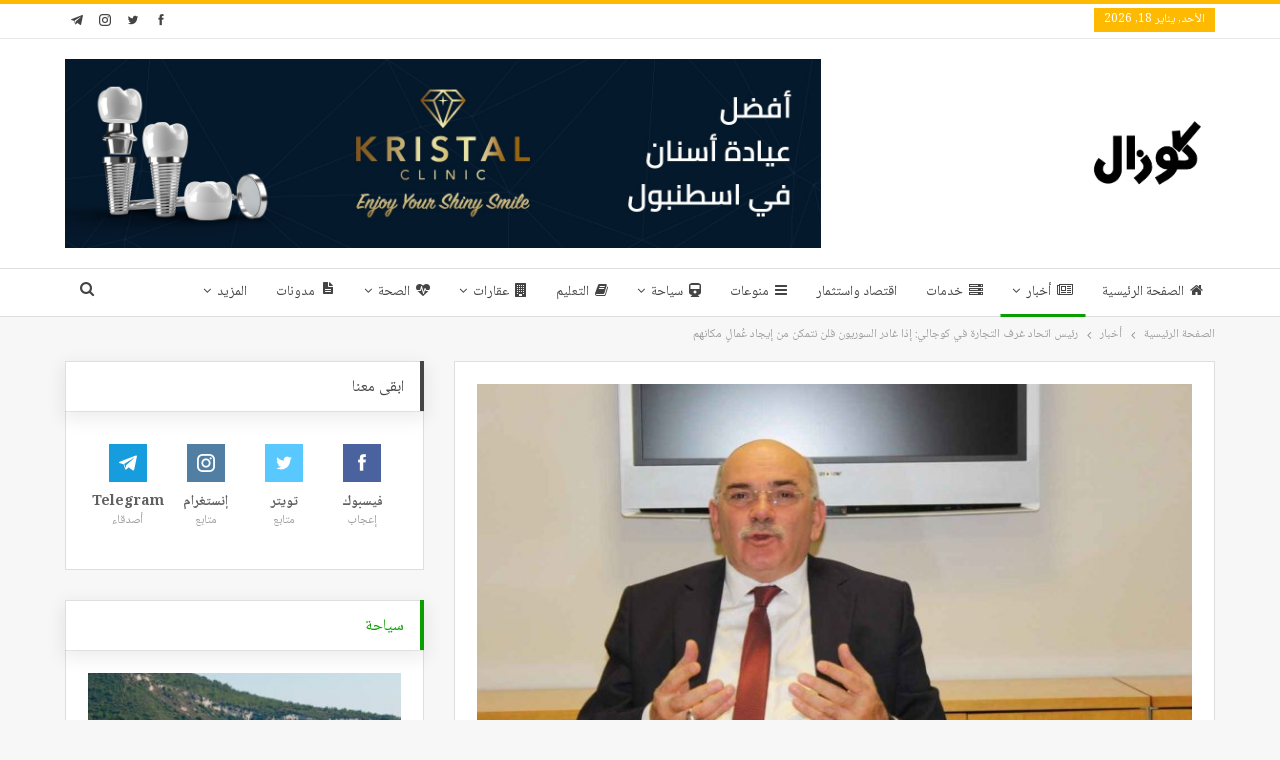

--- FILE ---
content_type: text/html; charset=UTF-8
request_url: https://guzelo.net/%D8%A3%D8%AE%D8%A8%D8%A7%D8%B1/%D8%B1%D8%A6%D9%8A%D8%B3-%D8%A7%D8%AA%D8%AD%D8%A7%D8%AF-%D8%BA%D8%B1%D9%81-%D8%A7%D9%84%D8%AA%D8%AC%D8%A7%D8%B1%D8%A9-%D9%81%D9%8A-%D9%83%D9%88%D8%AC%D8%A7%D9%84%D9%8A-%D8%A5%D8%B0%D8%A7-%D8%BA%D8%A7/
body_size: 22399
content:
	<!DOCTYPE html>
		<!--[if IE 8]>
	<html class="ie ie8" dir="rtl" lang="ar"> <![endif]-->
	<!--[if IE 9]>
	<html class="ie ie9" dir="rtl" lang="ar"> <![endif]-->
	<!--[if gt IE 9]><!-->
<html dir="rtl" lang="ar"> <!--<![endif]-->
	<head>
				<meta charset="UTF-8">
		<meta http-equiv="X-UA-Compatible" content="IE=edge">
		<meta name="viewport" content="width=device-width, initial-scale=1.0">
		<link rel="pingback" href="https://guzelo.net/xmlrpc.php"/>

		<meta name='robots' content='index, follow, max-image-preview:large, max-snippet:-1, max-video-preview:-1' />

	<!-- This site is optimized with the Yoast SEO plugin v23.4 - https://yoast.com/wordpress/plugins/seo/ -->
	<title>رئيس اتحاد غرف التجارة في كوجالي: إذا غادر السوريون فلن نتمكن من إيجاد عُمالٍ مكانهم - كوزال</title>
	<link rel="canonical" href="https://guzelo.net/أخبار/رئيس-اتحاد-غرف-التجارة-في-كوجالي-إذا-غا/" />
	<meta property="og:locale" content="ar_AR" />
	<meta property="og:type" content="article" />
	<meta property="og:title" content="رئيس اتحاد غرف التجارة في كوجالي: إذا غادر السوريون فلن نتمكن من إيجاد عُمالٍ مكانهم - كوزال" />
	<meta property="og:description" content="صرح أمس رئيس اتحاد غرف التجارة في كوجالي قادر دورموش، أن الفجوة في ايجاد عمال قد ازدادت خلال آخر 15 عاما بسبب الالتحاق بالتعليم، وأن اتحاد غرف التجارة في الولاية قد سد هذه الفجوة بفضل السوريين. ووفقا لمتابعة كوزال نت، قال دورموش أنه عندما يغادر السوريون ، لن يمكنهم العثور على عملاء بدلاء في العديد [&hellip;]" />
	<meta property="og:url" content="https://guzelo.net/أخبار/رئيس-اتحاد-غرف-التجارة-في-كوجالي-إذا-غا/" />
	<meta property="og:site_name" content="كوزال" />
	<meta property="article:published_time" content="2022-11-08T18:57:52+00:00" />
	<meta property="article:modified_time" content="2022-11-08T18:57:57+00:00" />
	<meta property="og:image" content="https://cdn.guzelo.net/2022/11/kadir-durmus-1632641931.jpg" />
	<meta property="og:image:width" content="1280" />
	<meta property="og:image:height" content="853" />
	<meta property="og:image:type" content="image/jpeg" />
	<meta name="author" content="كوزال" />
	<meta name="twitter:card" content="summary_large_image" />
	<meta name="twitter:label1" content="كُتب بواسطة" />
	<meta name="twitter:data1" content="كوزال" />
	<script type="application/ld+json" class="yoast-schema-graph">{"@context":"https://schema.org","@graph":[{"@type":"WebPage","@id":"https://guzelo.net/%d8%a3%d8%ae%d8%a8%d8%a7%d8%b1/%d8%b1%d8%a6%d9%8a%d8%b3-%d8%a7%d8%aa%d8%ad%d8%a7%d8%af-%d8%ba%d8%b1%d9%81-%d8%a7%d9%84%d8%aa%d8%ac%d8%a7%d8%b1%d8%a9-%d9%81%d9%8a-%d9%83%d9%88%d8%ac%d8%a7%d9%84%d9%8a-%d8%a5%d8%b0%d8%a7-%d8%ba%d8%a7/","url":"https://guzelo.net/%d8%a3%d8%ae%d8%a8%d8%a7%d8%b1/%d8%b1%d8%a6%d9%8a%d8%b3-%d8%a7%d8%aa%d8%ad%d8%a7%d8%af-%d8%ba%d8%b1%d9%81-%d8%a7%d9%84%d8%aa%d8%ac%d8%a7%d8%b1%d8%a9-%d9%81%d9%8a-%d9%83%d9%88%d8%ac%d8%a7%d9%84%d9%8a-%d8%a5%d8%b0%d8%a7-%d8%ba%d8%a7/","name":"رئيس اتحاد غرف التجارة في كوجالي: إذا غادر السوريون فلن نتمكن من إيجاد عُمالٍ مكانهم - كوزال","isPartOf":{"@id":"https://guzelo.net/#website"},"primaryImageOfPage":{"@id":"https://guzelo.net/%d8%a3%d8%ae%d8%a8%d8%a7%d8%b1/%d8%b1%d8%a6%d9%8a%d8%b3-%d8%a7%d8%aa%d8%ad%d8%a7%d8%af-%d8%ba%d8%b1%d9%81-%d8%a7%d9%84%d8%aa%d8%ac%d8%a7%d8%b1%d8%a9-%d9%81%d9%8a-%d9%83%d9%88%d8%ac%d8%a7%d9%84%d9%8a-%d8%a5%d8%b0%d8%a7-%d8%ba%d8%a7/#primaryimage"},"image":{"@id":"https://guzelo.net/%d8%a3%d8%ae%d8%a8%d8%a7%d8%b1/%d8%b1%d8%a6%d9%8a%d8%b3-%d8%a7%d8%aa%d8%ad%d8%a7%d8%af-%d8%ba%d8%b1%d9%81-%d8%a7%d9%84%d8%aa%d8%ac%d8%a7%d8%b1%d8%a9-%d9%81%d9%8a-%d9%83%d9%88%d8%ac%d8%a7%d9%84%d9%8a-%d8%a5%d8%b0%d8%a7-%d8%ba%d8%a7/#primaryimage"},"thumbnailUrl":"https://cdn.guzelo.net/2022/11/kadir-durmus-1632641931.jpg","datePublished":"2022-11-08T18:57:52+00:00","dateModified":"2022-11-08T18:57:57+00:00","author":{"@id":"https://guzelo.net/#/schema/person/b4dc3748a6135797d9282a4c9790658d"},"breadcrumb":{"@id":"https://guzelo.net/%d8%a3%d8%ae%d8%a8%d8%a7%d8%b1/%d8%b1%d8%a6%d9%8a%d8%b3-%d8%a7%d8%aa%d8%ad%d8%a7%d8%af-%d8%ba%d8%b1%d9%81-%d8%a7%d9%84%d8%aa%d8%ac%d8%a7%d8%b1%d8%a9-%d9%81%d9%8a-%d9%83%d9%88%d8%ac%d8%a7%d9%84%d9%8a-%d8%a5%d8%b0%d8%a7-%d8%ba%d8%a7/#breadcrumb"},"inLanguage":"ar","potentialAction":[{"@type":"ReadAction","target":["https://guzelo.net/%d8%a3%d8%ae%d8%a8%d8%a7%d8%b1/%d8%b1%d8%a6%d9%8a%d8%b3-%d8%a7%d8%aa%d8%ad%d8%a7%d8%af-%d8%ba%d8%b1%d9%81-%d8%a7%d9%84%d8%aa%d8%ac%d8%a7%d8%b1%d8%a9-%d9%81%d9%8a-%d9%83%d9%88%d8%ac%d8%a7%d9%84%d9%8a-%d8%a5%d8%b0%d8%a7-%d8%ba%d8%a7/"]}]},{"@type":"ImageObject","inLanguage":"ar","@id":"https://guzelo.net/%d8%a3%d8%ae%d8%a8%d8%a7%d8%b1/%d8%b1%d8%a6%d9%8a%d8%b3-%d8%a7%d8%aa%d8%ad%d8%a7%d8%af-%d8%ba%d8%b1%d9%81-%d8%a7%d9%84%d8%aa%d8%ac%d8%a7%d8%b1%d8%a9-%d9%81%d9%8a-%d9%83%d9%88%d8%ac%d8%a7%d9%84%d9%8a-%d8%a5%d8%b0%d8%a7-%d8%ba%d8%a7/#primaryimage","url":"https://cdn.guzelo.net/2022/11/kadir-durmus-1632641931.jpg","contentUrl":"https://cdn.guzelo.net/2022/11/kadir-durmus-1632641931.jpg","width":1280,"height":853},{"@type":"BreadcrumbList","@id":"https://guzelo.net/%d8%a3%d8%ae%d8%a8%d8%a7%d8%b1/%d8%b1%d8%a6%d9%8a%d8%b3-%d8%a7%d8%aa%d8%ad%d8%a7%d8%af-%d8%ba%d8%b1%d9%81-%d8%a7%d9%84%d8%aa%d8%ac%d8%a7%d8%b1%d8%a9-%d9%81%d9%8a-%d9%83%d9%88%d8%ac%d8%a7%d9%84%d9%8a-%d8%a5%d8%b0%d8%a7-%d8%ba%d8%a7/#breadcrumb","itemListElement":[{"@type":"ListItem","position":1,"name":"الرئيسية","item":"https://guzelo.net/"},{"@type":"ListItem","position":2,"name":"رئيس اتحاد غرف التجارة في كوجالي: إذا غادر السوريون فلن نتمكن من إيجاد عُمالٍ مكانهم"}]},{"@type":"WebSite","@id":"https://guzelo.net/#website","url":"https://guzelo.net/","name":"كوزال","description":"","potentialAction":[{"@type":"SearchAction","target":{"@type":"EntryPoint","urlTemplate":"https://guzelo.net/?s={search_term_string}"},"query-input":{"@type":"PropertyValueSpecification","valueRequired":true,"valueName":"search_term_string"}}],"inLanguage":"ar"},{"@type":"Person","@id":"https://guzelo.net/#/schema/person/b4dc3748a6135797d9282a4c9790658d","name":"كوزال","image":{"@type":"ImageObject","inLanguage":"ar","@id":"https://guzelo.net/#/schema/person/image/","url":"https://secure.gravatar.com/avatar/511d1104b77cc1b32a415bcaafc10221?s=96&r=g","contentUrl":"https://secure.gravatar.com/avatar/511d1104b77cc1b32a415bcaafc10221?s=96&r=g","caption":"كوزال"},"url":"https://guzelo.net/author/editor1/"}]}</script>
	<!-- / Yoast SEO plugin. -->


<link rel='dns-prefetch' href='//www.googletagmanager.com' />
<link rel='dns-prefetch' href='//fonts.googleapis.com' />
<link rel='dns-prefetch' href='//pagead2.googlesyndication.com' />
<link rel="alternate" type="application/rss+xml" title="كوزال &laquo; الخلاصة" href="https://guzelo.net/feed/" />
<link rel="alternate" type="application/rss+xml" title="كوزال &laquo; خلاصة التعليقات" href="https://guzelo.net/comments/feed/" />
<script type="83d64e0239e2b14148f711a2-text/javascript">
/* <![CDATA[ */
window._wpemojiSettings = {"baseUrl":"https:\/\/s.w.org\/images\/core\/emoji\/14.0.0\/72x72\/","ext":".png","svgUrl":"https:\/\/s.w.org\/images\/core\/emoji\/14.0.0\/svg\/","svgExt":".svg","source":{"concatemoji":"https:\/\/guzelo.net\/wp-includes\/js\/wp-emoji-release.min.js?ver=6.4.7"}};
/*! This file is auto-generated */
!function(i,n){var o,s,e;function c(e){try{var t={supportTests:e,timestamp:(new Date).valueOf()};sessionStorage.setItem(o,JSON.stringify(t))}catch(e){}}function p(e,t,n){e.clearRect(0,0,e.canvas.width,e.canvas.height),e.fillText(t,0,0);var t=new Uint32Array(e.getImageData(0,0,e.canvas.width,e.canvas.height).data),r=(e.clearRect(0,0,e.canvas.width,e.canvas.height),e.fillText(n,0,0),new Uint32Array(e.getImageData(0,0,e.canvas.width,e.canvas.height).data));return t.every(function(e,t){return e===r[t]})}function u(e,t,n){switch(t){case"flag":return n(e,"\ud83c\udff3\ufe0f\u200d\u26a7\ufe0f","\ud83c\udff3\ufe0f\u200b\u26a7\ufe0f")?!1:!n(e,"\ud83c\uddfa\ud83c\uddf3","\ud83c\uddfa\u200b\ud83c\uddf3")&&!n(e,"\ud83c\udff4\udb40\udc67\udb40\udc62\udb40\udc65\udb40\udc6e\udb40\udc67\udb40\udc7f","\ud83c\udff4\u200b\udb40\udc67\u200b\udb40\udc62\u200b\udb40\udc65\u200b\udb40\udc6e\u200b\udb40\udc67\u200b\udb40\udc7f");case"emoji":return!n(e,"\ud83e\udef1\ud83c\udffb\u200d\ud83e\udef2\ud83c\udfff","\ud83e\udef1\ud83c\udffb\u200b\ud83e\udef2\ud83c\udfff")}return!1}function f(e,t,n){var r="undefined"!=typeof WorkerGlobalScope&&self instanceof WorkerGlobalScope?new OffscreenCanvas(300,150):i.createElement("canvas"),a=r.getContext("2d",{willReadFrequently:!0}),o=(a.textBaseline="top",a.font="600 32px Arial",{});return e.forEach(function(e){o[e]=t(a,e,n)}),o}function t(e){var t=i.createElement("script");t.src=e,t.defer=!0,i.head.appendChild(t)}"undefined"!=typeof Promise&&(o="wpEmojiSettingsSupports",s=["flag","emoji"],n.supports={everything:!0,everythingExceptFlag:!0},e=new Promise(function(e){i.addEventListener("DOMContentLoaded",e,{once:!0})}),new Promise(function(t){var n=function(){try{var e=JSON.parse(sessionStorage.getItem(o));if("object"==typeof e&&"number"==typeof e.timestamp&&(new Date).valueOf()<e.timestamp+604800&&"object"==typeof e.supportTests)return e.supportTests}catch(e){}return null}();if(!n){if("undefined"!=typeof Worker&&"undefined"!=typeof OffscreenCanvas&&"undefined"!=typeof URL&&URL.createObjectURL&&"undefined"!=typeof Blob)try{var e="postMessage("+f.toString()+"("+[JSON.stringify(s),u.toString(),p.toString()].join(",")+"));",r=new Blob([e],{type:"text/javascript"}),a=new Worker(URL.createObjectURL(r),{name:"wpTestEmojiSupports"});return void(a.onmessage=function(e){c(n=e.data),a.terminate(),t(n)})}catch(e){}c(n=f(s,u,p))}t(n)}).then(function(e){for(var t in e)n.supports[t]=e[t],n.supports.everything=n.supports.everything&&n.supports[t],"flag"!==t&&(n.supports.everythingExceptFlag=n.supports.everythingExceptFlag&&n.supports[t]);n.supports.everythingExceptFlag=n.supports.everythingExceptFlag&&!n.supports.flag,n.DOMReady=!1,n.readyCallback=function(){n.DOMReady=!0}}).then(function(){return e}).then(function(){var e;n.supports.everything||(n.readyCallback(),(e=n.source||{}).concatemoji?t(e.concatemoji):e.wpemoji&&e.twemoji&&(t(e.twemoji),t(e.wpemoji)))}))}((window,document),window._wpemojiSettings);
/* ]]> */
</script>
<style id='wp-emoji-styles-inline-css' type='text/css'>

	img.wp-smiley, img.emoji {
		display: inline !important;
		border: none !important;
		box-shadow: none !important;
		height: 1em !important;
		width: 1em !important;
		margin: 0 0.07em !important;
		vertical-align: -0.1em !important;
		background: none !important;
		padding: 0 !important;
	}
</style>
<link rel='stylesheet' id='wp-block-library-rtl-css' href='https://guzelo.net/wp-includes/css/dist/block-library/style-rtl.min.css?ver=6.4.7' type='text/css' media='all' />
<style id='classic-theme-styles-inline-css' type='text/css'>
/*! This file is auto-generated */
.wp-block-button__link{color:#fff;background-color:#32373c;border-radius:9999px;box-shadow:none;text-decoration:none;padding:calc(.667em + 2px) calc(1.333em + 2px);font-size:1.125em}.wp-block-file__button{background:#32373c;color:#fff;text-decoration:none}
</style>
<style id='global-styles-inline-css' type='text/css'>
body{--wp--preset--color--black: #000000;--wp--preset--color--cyan-bluish-gray: #abb8c3;--wp--preset--color--white: #ffffff;--wp--preset--color--pale-pink: #f78da7;--wp--preset--color--vivid-red: #cf2e2e;--wp--preset--color--luminous-vivid-orange: #ff6900;--wp--preset--color--luminous-vivid-amber: #fcb900;--wp--preset--color--light-green-cyan: #7bdcb5;--wp--preset--color--vivid-green-cyan: #00d084;--wp--preset--color--pale-cyan-blue: #8ed1fc;--wp--preset--color--vivid-cyan-blue: #0693e3;--wp--preset--color--vivid-purple: #9b51e0;--wp--preset--gradient--vivid-cyan-blue-to-vivid-purple: linear-gradient(135deg,rgba(6,147,227,1) 0%,rgb(155,81,224) 100%);--wp--preset--gradient--light-green-cyan-to-vivid-green-cyan: linear-gradient(135deg,rgb(122,220,180) 0%,rgb(0,208,130) 100%);--wp--preset--gradient--luminous-vivid-amber-to-luminous-vivid-orange: linear-gradient(135deg,rgba(252,185,0,1) 0%,rgba(255,105,0,1) 100%);--wp--preset--gradient--luminous-vivid-orange-to-vivid-red: linear-gradient(135deg,rgba(255,105,0,1) 0%,rgb(207,46,46) 100%);--wp--preset--gradient--very-light-gray-to-cyan-bluish-gray: linear-gradient(135deg,rgb(238,238,238) 0%,rgb(169,184,195) 100%);--wp--preset--gradient--cool-to-warm-spectrum: linear-gradient(135deg,rgb(74,234,220) 0%,rgb(151,120,209) 20%,rgb(207,42,186) 40%,rgb(238,44,130) 60%,rgb(251,105,98) 80%,rgb(254,248,76) 100%);--wp--preset--gradient--blush-light-purple: linear-gradient(135deg,rgb(255,206,236) 0%,rgb(152,150,240) 100%);--wp--preset--gradient--blush-bordeaux: linear-gradient(135deg,rgb(254,205,165) 0%,rgb(254,45,45) 50%,rgb(107,0,62) 100%);--wp--preset--gradient--luminous-dusk: linear-gradient(135deg,rgb(255,203,112) 0%,rgb(199,81,192) 50%,rgb(65,88,208) 100%);--wp--preset--gradient--pale-ocean: linear-gradient(135deg,rgb(255,245,203) 0%,rgb(182,227,212) 50%,rgb(51,167,181) 100%);--wp--preset--gradient--electric-grass: linear-gradient(135deg,rgb(202,248,128) 0%,rgb(113,206,126) 100%);--wp--preset--gradient--midnight: linear-gradient(135deg,rgb(2,3,129) 0%,rgb(40,116,252) 100%);--wp--preset--font-size--small: 13px;--wp--preset--font-size--medium: 20px;--wp--preset--font-size--large: 36px;--wp--preset--font-size--x-large: 42px;--wp--preset--spacing--20: 0.44rem;--wp--preset--spacing--30: 0.67rem;--wp--preset--spacing--40: 1rem;--wp--preset--spacing--50: 1.5rem;--wp--preset--spacing--60: 2.25rem;--wp--preset--spacing--70: 3.38rem;--wp--preset--spacing--80: 5.06rem;--wp--preset--shadow--natural: 6px 6px 9px rgba(0, 0, 0, 0.2);--wp--preset--shadow--deep: 12px 12px 50px rgba(0, 0, 0, 0.4);--wp--preset--shadow--sharp: 6px 6px 0px rgba(0, 0, 0, 0.2);--wp--preset--shadow--outlined: 6px 6px 0px -3px rgba(255, 255, 255, 1), 6px 6px rgba(0, 0, 0, 1);--wp--preset--shadow--crisp: 6px 6px 0px rgba(0, 0, 0, 1);}:where(.is-layout-flex){gap: 0.5em;}:where(.is-layout-grid){gap: 0.5em;}body .is-layout-flow > .alignleft{float: left;margin-inline-start: 0;margin-inline-end: 2em;}body .is-layout-flow > .alignright{float: right;margin-inline-start: 2em;margin-inline-end: 0;}body .is-layout-flow > .aligncenter{margin-left: auto !important;margin-right: auto !important;}body .is-layout-constrained > .alignleft{float: left;margin-inline-start: 0;margin-inline-end: 2em;}body .is-layout-constrained > .alignright{float: right;margin-inline-start: 2em;margin-inline-end: 0;}body .is-layout-constrained > .aligncenter{margin-left: auto !important;margin-right: auto !important;}body .is-layout-constrained > :where(:not(.alignleft):not(.alignright):not(.alignfull)){max-width: var(--wp--style--global--content-size);margin-left: auto !important;margin-right: auto !important;}body .is-layout-constrained > .alignwide{max-width: var(--wp--style--global--wide-size);}body .is-layout-flex{display: flex;}body .is-layout-flex{flex-wrap: wrap;align-items: center;}body .is-layout-flex > *{margin: 0;}body .is-layout-grid{display: grid;}body .is-layout-grid > *{margin: 0;}:where(.wp-block-columns.is-layout-flex){gap: 2em;}:where(.wp-block-columns.is-layout-grid){gap: 2em;}:where(.wp-block-post-template.is-layout-flex){gap: 1.25em;}:where(.wp-block-post-template.is-layout-grid){gap: 1.25em;}.has-black-color{color: var(--wp--preset--color--black) !important;}.has-cyan-bluish-gray-color{color: var(--wp--preset--color--cyan-bluish-gray) !important;}.has-white-color{color: var(--wp--preset--color--white) !important;}.has-pale-pink-color{color: var(--wp--preset--color--pale-pink) !important;}.has-vivid-red-color{color: var(--wp--preset--color--vivid-red) !important;}.has-luminous-vivid-orange-color{color: var(--wp--preset--color--luminous-vivid-orange) !important;}.has-luminous-vivid-amber-color{color: var(--wp--preset--color--luminous-vivid-amber) !important;}.has-light-green-cyan-color{color: var(--wp--preset--color--light-green-cyan) !important;}.has-vivid-green-cyan-color{color: var(--wp--preset--color--vivid-green-cyan) !important;}.has-pale-cyan-blue-color{color: var(--wp--preset--color--pale-cyan-blue) !important;}.has-vivid-cyan-blue-color{color: var(--wp--preset--color--vivid-cyan-blue) !important;}.has-vivid-purple-color{color: var(--wp--preset--color--vivid-purple) !important;}.has-black-background-color{background-color: var(--wp--preset--color--black) !important;}.has-cyan-bluish-gray-background-color{background-color: var(--wp--preset--color--cyan-bluish-gray) !important;}.has-white-background-color{background-color: var(--wp--preset--color--white) !important;}.has-pale-pink-background-color{background-color: var(--wp--preset--color--pale-pink) !important;}.has-vivid-red-background-color{background-color: var(--wp--preset--color--vivid-red) !important;}.has-luminous-vivid-orange-background-color{background-color: var(--wp--preset--color--luminous-vivid-orange) !important;}.has-luminous-vivid-amber-background-color{background-color: var(--wp--preset--color--luminous-vivid-amber) !important;}.has-light-green-cyan-background-color{background-color: var(--wp--preset--color--light-green-cyan) !important;}.has-vivid-green-cyan-background-color{background-color: var(--wp--preset--color--vivid-green-cyan) !important;}.has-pale-cyan-blue-background-color{background-color: var(--wp--preset--color--pale-cyan-blue) !important;}.has-vivid-cyan-blue-background-color{background-color: var(--wp--preset--color--vivid-cyan-blue) !important;}.has-vivid-purple-background-color{background-color: var(--wp--preset--color--vivid-purple) !important;}.has-black-border-color{border-color: var(--wp--preset--color--black) !important;}.has-cyan-bluish-gray-border-color{border-color: var(--wp--preset--color--cyan-bluish-gray) !important;}.has-white-border-color{border-color: var(--wp--preset--color--white) !important;}.has-pale-pink-border-color{border-color: var(--wp--preset--color--pale-pink) !important;}.has-vivid-red-border-color{border-color: var(--wp--preset--color--vivid-red) !important;}.has-luminous-vivid-orange-border-color{border-color: var(--wp--preset--color--luminous-vivid-orange) !important;}.has-luminous-vivid-amber-border-color{border-color: var(--wp--preset--color--luminous-vivid-amber) !important;}.has-light-green-cyan-border-color{border-color: var(--wp--preset--color--light-green-cyan) !important;}.has-vivid-green-cyan-border-color{border-color: var(--wp--preset--color--vivid-green-cyan) !important;}.has-pale-cyan-blue-border-color{border-color: var(--wp--preset--color--pale-cyan-blue) !important;}.has-vivid-cyan-blue-border-color{border-color: var(--wp--preset--color--vivid-cyan-blue) !important;}.has-vivid-purple-border-color{border-color: var(--wp--preset--color--vivid-purple) !important;}.has-vivid-cyan-blue-to-vivid-purple-gradient-background{background: var(--wp--preset--gradient--vivid-cyan-blue-to-vivid-purple) !important;}.has-light-green-cyan-to-vivid-green-cyan-gradient-background{background: var(--wp--preset--gradient--light-green-cyan-to-vivid-green-cyan) !important;}.has-luminous-vivid-amber-to-luminous-vivid-orange-gradient-background{background: var(--wp--preset--gradient--luminous-vivid-amber-to-luminous-vivid-orange) !important;}.has-luminous-vivid-orange-to-vivid-red-gradient-background{background: var(--wp--preset--gradient--luminous-vivid-orange-to-vivid-red) !important;}.has-very-light-gray-to-cyan-bluish-gray-gradient-background{background: var(--wp--preset--gradient--very-light-gray-to-cyan-bluish-gray) !important;}.has-cool-to-warm-spectrum-gradient-background{background: var(--wp--preset--gradient--cool-to-warm-spectrum) !important;}.has-blush-light-purple-gradient-background{background: var(--wp--preset--gradient--blush-light-purple) !important;}.has-blush-bordeaux-gradient-background{background: var(--wp--preset--gradient--blush-bordeaux) !important;}.has-luminous-dusk-gradient-background{background: var(--wp--preset--gradient--luminous-dusk) !important;}.has-pale-ocean-gradient-background{background: var(--wp--preset--gradient--pale-ocean) !important;}.has-electric-grass-gradient-background{background: var(--wp--preset--gradient--electric-grass) !important;}.has-midnight-gradient-background{background: var(--wp--preset--gradient--midnight) !important;}.has-small-font-size{font-size: var(--wp--preset--font-size--small) !important;}.has-medium-font-size{font-size: var(--wp--preset--font-size--medium) !important;}.has-large-font-size{font-size: var(--wp--preset--font-size--large) !important;}.has-x-large-font-size{font-size: var(--wp--preset--font-size--x-large) !important;}
.wp-block-navigation a:where(:not(.wp-element-button)){color: inherit;}
:where(.wp-block-post-template.is-layout-flex){gap: 1.25em;}:where(.wp-block-post-template.is-layout-grid){gap: 1.25em;}
:where(.wp-block-columns.is-layout-flex){gap: 2em;}:where(.wp-block-columns.is-layout-grid){gap: 2em;}
.wp-block-pullquote{font-size: 1.5em;line-height: 1.6;}
</style>
<link rel='stylesheet' id='url-shortify-css' href='https://guzelo.net/wp-content/plugins/url-shortify/lite/dist/styles/url-shortify.css?ver=1.11.4' type='text/css' media='all' />
<link rel='stylesheet' id='better-framework-main-fonts-css' href='https://fonts.googleapis.com/css?family=Roboto:500&#038;display=swap' type='text/css' media='all' />
<link rel='stylesheet' id='better-framework-font-1-css' href='//fonts.googleapis.com/earlyaccess/notonaskharabic.css' type='text/css' media='all' />
<script type="83d64e0239e2b14148f711a2-text/javascript" src="https://guzelo.net/wp-includes/js/jquery/jquery.min.js?ver=3.7.1" id="jquery-core-js"></script>
<script type="83d64e0239e2b14148f711a2-text/javascript" src="https://guzelo.net/wp-includes/js/jquery/jquery-migrate.min.js?ver=3.4.1" id="jquery-migrate-js"></script>
<script type="83d64e0239e2b14148f711a2-text/javascript" id="url-shortify-js-extra">
/* <![CDATA[ */
var usParams = {"ajaxurl":"https:\/\/guzelo.net\/wp-admin\/admin-ajax.php"};
/* ]]> */
</script>
<script type="83d64e0239e2b14148f711a2-text/javascript" src="https://guzelo.net/wp-content/plugins/url-shortify/lite/dist/scripts/url-shortify.js?ver=1.11.4" id="url-shortify-js"></script>
<!--[if lt IE 9]>
<script type="text/javascript" src="https://guzelo.net/wp-content/themes/publisher/includes/libs/better-framework/assets/js/html5shiv.min.js?ver=3.15.0" id="bf-html5shiv-js"></script>
<![endif]-->
<!--[if lt IE 9]>
<script type="text/javascript" src="https://guzelo.net/wp-content/themes/publisher/includes/libs/better-framework/assets/js/respond.min.js?ver=3.15.0" id="bf-respond-js"></script>
<![endif]-->

<!-- Google tag (gtag.js) snippet added by Site Kit -->
<!-- Google Analytics snippet added by Site Kit -->
<script type="83d64e0239e2b14148f711a2-text/javascript" src="https://www.googletagmanager.com/gtag/js?id=G-V3DHK22J2K" id="google_gtagjs-js" async></script>
<script type="83d64e0239e2b14148f711a2-text/javascript" id="google_gtagjs-js-after">
/* <![CDATA[ */
window.dataLayer = window.dataLayer || [];function gtag(){dataLayer.push(arguments);}
gtag("set","linker",{"domains":["guzelo.net"]});
gtag("js", new Date());
gtag("set", "developer_id.dZTNiMT", true);
gtag("config", "G-V3DHK22J2K");
/* ]]> */
</script>
<link rel="https://api.w.org/" href="https://guzelo.net/wp-json/" /><link rel="alternate" type="application/json" href="https://guzelo.net/wp-json/wp/v2/posts/3708" /><link rel="EditURI" type="application/rsd+xml" title="RSD" href="https://guzelo.net/xmlrpc.php?rsd" />
<meta name="generator" content="WordPress 6.4.7" />
<link rel='shortlink' href='https://guzelo.net/rali' />
<link rel="alternate" type="application/json+oembed" href="https://guzelo.net/wp-json/oembed/1.0/embed?url=https%3A%2F%2Fguzelo.net%2F%25d8%25a3%25d8%25ae%25d8%25a8%25d8%25a7%25d8%25b1%2F%25d8%25b1%25d8%25a6%25d9%258a%25d8%25b3-%25d8%25a7%25d8%25aa%25d8%25ad%25d8%25a7%25d8%25af-%25d8%25ba%25d8%25b1%25d9%2581-%25d8%25a7%25d9%2584%25d8%25aa%25d8%25ac%25d8%25a7%25d8%25b1%25d8%25a9-%25d9%2581%25d9%258a-%25d9%2583%25d9%2588%25d8%25ac%25d8%25a7%25d9%2584%25d9%258a-%25d8%25a5%25d8%25b0%25d8%25a7-%25d8%25ba%25d8%25a7%2F" />
<link rel="alternate" type="text/xml+oembed" href="https://guzelo.net/wp-json/oembed/1.0/embed?url=https%3A%2F%2Fguzelo.net%2F%25d8%25a3%25d8%25ae%25d8%25a8%25d8%25a7%25d8%25b1%2F%25d8%25b1%25d8%25a6%25d9%258a%25d8%25b3-%25d8%25a7%25d8%25aa%25d8%25ad%25d8%25a7%25d8%25af-%25d8%25ba%25d8%25b1%25d9%2581-%25d8%25a7%25d9%2584%25d8%25aa%25d8%25ac%25d8%25a7%25d8%25b1%25d8%25a9-%25d9%2581%25d9%258a-%25d9%2583%25d9%2588%25d8%25ac%25d8%25a7%25d9%2584%25d9%258a-%25d8%25a5%25d8%25b0%25d8%25a7-%25d8%25ba%25d8%25a7%2F&#038;format=xml" />
			<link rel="amphtml" href="https://guzelo.net/amp/%D8%A3%D8%AE%D8%A8%D8%A7%D8%B1/%D8%B1%D8%A6%D9%8A%D8%B3-%D8%A7%D8%AA%D8%AD%D8%A7%D8%AF-%D8%BA%D8%B1%D9%81-%D8%A7%D9%84%D8%AA%D8%AC%D8%A7%D8%B1%D8%A9-%D9%81%D9%8A-%D9%83%D9%88%D8%AC%D8%A7%D9%84%D9%8A-%D8%A5%D8%B0%D8%A7-%D8%BA%D8%A7/"/>
						<meta property="ia:markup_url" content="https://guzelo.net/%d8%a3%d8%ae%d8%a8%d8%a7%d8%b1/%d8%b1%d8%a6%d9%8a%d8%b3-%d8%a7%d8%aa%d8%ad%d8%a7%d8%af-%d8%ba%d8%b1%d9%81-%d8%a7%d9%84%d8%aa%d8%ac%d8%a7%d8%b1%d8%a9-%d9%81%d9%8a-%d9%83%d9%88%d8%ac%d8%a7%d9%84%d9%8a-%d8%a5%d8%b0%d8%a7-%d8%ba%d8%a7/?ia_markup=1" />
			<meta name="generator" content="Site Kit by Google 1.170.0" />			<link rel="shortcut icon" href="https://cdn.guzelo.net/2022/03/Shape-2.png">
<!-- Google AdSense meta tags added by Site Kit -->
<meta name="google-adsense-platform-account" content="ca-host-pub-2644536267352236">
<meta name="google-adsense-platform-domain" content="sitekit.withgoogle.com">
<!-- End Google AdSense meta tags added by Site Kit -->
<meta name="generator" content="Powered by WPBakery Page Builder - drag and drop page builder for WordPress."/>
<script type="application/ld+json">{
    "@context": "http://schema.org/",
    "@type": "Organization",
    "@id": "#organization",
    "logo": {
        "@type": "ImageObject",
        "url": "https://cdn.guzelo.net/2022/03/Shape-1-1.png"
    },
    "url": "https://guzelo.net/",
    "name": "\u0643\u0648\u0632\u0627\u0644",
    "description": ""
}</script>
<script type="application/ld+json">{
    "@context": "http://schema.org/",
    "@type": "WebSite",
    "name": "\u0643\u0648\u0632\u0627\u0644",
    "alternateName": "",
    "url": "https://guzelo.net/"
}</script>
<script type="application/ld+json">{
    "@context": "http://schema.org/",
    "@type": "BlogPosting",
    "headline": "<strong>\u0631\u0626\u064a\u0633 \u0627\u062a\u062d\u0627\u062f \u063a\u0631\u0641 \u0627\u0644\u062a\u062c\u0627\u0631\u0629 \u0641\u064a \u0643\u0648\u062c\u0627\u0644\u064a: \u0625\u0630\u0627 \u063a\u0627\u062f\u0631 \u0627\u0644\u0633\u0648\u0631\u064a\u0648\u0646 \u0641\u0644\u0646 \u0646\u062a\u0645\u0643\u0646 \u0645\u0646 \u0625\u064a\u062c\u0627\u062f \u0639\u064f\u0645\u0627\u0644\u064d \u0645\u0643\u0627\u0646\u0647\u0645</strong>",
    "description": "\u0635\u0631\u062d \u0623\u0645\u0633 \u0631\u0626\u064a\u0633 \u0627\u062a\u062d\u0627\u062f \u063a\u0631\u0641 \u0627\u0644\u062a\u062c\u0627\u0631\u0629 \u0641\u064a \u0643\u0648\u062c\u0627\u0644\u064a \u0642\u0627\u062f\u0631 \u062f\u0648\u0631\u0645\u0648\u0634\u060c \u0623\u0646 \u0627\u0644\u0641\u062c\u0648\u0629 \u0641\u064a \u0627\u064a\u062c\u0627\u062f \u0639\u0645\u0627\u0644 \u0642\u062f \u0627\u0632\u062f\u0627\u062f\u062a \u062e\u0644\u0627\u0644 \u0622\u062e\u0631 15 \u0639\u0627\u0645\u0627 \u0628\u0633\u0628\u0628 \u0627\u0644\u0627\u0644\u062a\u062d\u0627\u0642 \u0628\u0627\u0644\u062a\u0639\u0644\u064a\u0645\u060c \u0648\u0623\u0646 \u0627\u062a\u062d\u0627\u062f \u063a\u0631\u0641 \u0627\u0644\u062a\u062c\u0627\u0631\u0629 \u0641\u064a \u0627\u0644\u0648\u0644\u0627\u064a\u0629 \u0642\u062f \u0633\u062f \u0647\u0630\u0647 \u0627\u0644\u0641\u062c\u0648\u0629 \u0628\u0641\u0636\u0644 \u0627\u0644\u0633\u0648\u0631\u064a\u064a\u0646.\u0648\u0648\u0641\u0642\u0627 \u0644\u0645\u062a\u0627\u0628\u0639\u0629 \u0643\u0648\u0632\u0627\u0644 \u0646\u062a\u060c \u0642\u0627\u0644 \u062f\u0648\u0631\u0645\u0648\u0634 \u0623\u0646\u0647 \u0639\u0646\u062f\u0645\u0627 \u064a\u063a\u0627\u062f\u0631 \u0627\u0644\u0633\u0648\u0631\u064a",
    "datePublished": "2022-11-08",
    "dateModified": "2022-11-08",
    "author": {
        "@type": "Person",
        "@id": "#person-",
        "name": "\u0643\u0648\u0632\u0627\u0644"
    },
    "image": "https://cdn.guzelo.net/2022/11/kadir-durmus-1632641931.jpg",
    "interactionStatistic": [
        {
            "@type": "InteractionCounter",
            "interactionType": "http://schema.org/CommentAction",
            "userInteractionCount": "0"
        }
    ],
    "publisher": {
        "@id": "#organization"
    },
    "mainEntityOfPage": "https://guzelo.net/%d8%a3%d8%ae%d8%a8%d8%a7%d8%b1/%d8%b1%d8%a6%d9%8a%d8%b3-%d8%a7%d8%aa%d8%ad%d8%a7%d8%af-%d8%ba%d8%b1%d9%81-%d8%a7%d9%84%d8%aa%d8%ac%d8%a7%d8%b1%d8%a9-%d9%81%d9%8a-%d9%83%d9%88%d8%ac%d8%a7%d9%84%d9%8a-%d8%a5%d8%b0%d8%a7-%d8%ba%d8%a7/"
}</script>

<!-- Google AdSense snippet added by Site Kit -->
<script type="83d64e0239e2b14148f711a2-text/javascript" async="async" src="https://pagead2.googlesyndication.com/pagead/js/adsbygoogle.js?client=ca-pub-7493706983755298&amp;host=ca-host-pub-2644536267352236" crossorigin="anonymous"></script>

<!-- End Google AdSense snippet added by Site Kit -->
<link rel='stylesheet' id='bf-minifed-css-1' href='https://guzelo.net/wp-content/bs-booster-cache/a501effad7a7d851854cee09d604c86e.css' type='text/css' media='all' />
<link rel='stylesheet' id='7.11.0-1757162839' href='https://guzelo.net/wp-content/bs-booster-cache/3940eb7efd366560741bae6cddb4ff59.css' type='text/css' media='all' />
<style>.shorten_url { 
	   padding: 10px 10px 10px 10px ; 
	   border: 1px solid #AAAAAA ; 
	   background-color: #EEEEEE ;
}</style>
<!-- BetterFramework Head Inline CSS -->
<style>
#site-logo{height:80px;}
.section-heading.sh-t2:after{width: 4px;
    height: -webkit-fill-available;}
    .section-heading.sh-t2{box-shadow: 0 6px 18px 3px #00000012;}
    .term-badges.floated a{margin: 5px !important;
    border-radius: 10px;}

.slider-overlay-colored .img-cont:after {
    background: linear-gradient(#ffffff00 60%,#000000 80%) !important
}
.slider-overlay-colored h2.title > a {
    text-shadow: 0 0 4px #000;
}

*:not(i) {
    font-family: 'noto naskh arabic' !important;
}


</style>
<!-- /BetterFramework Head Inline CSS-->
<script async custom-element="amp-auto-ads" src="https://cdn.ampproject.org/v0/amp-auto-ads-0.1.js" type="83d64e0239e2b14148f711a2-text/javascript">
</script>
<noscript><style> .wpb_animate_when_almost_visible { opacity: 1; }</style></noscript>		<meta name="facebook-domain-verification" content="hbmqevfk89fhfzoo9esazngu5wy1vx" />
	</head>

<body class="rtl post-template-default single single-post postid-3708 single-format-standard bs-theme bs-publisher bs-publisher-clean-tech active-light-box active-top-line close-rh page-layout-2-col page-layout-2-col-right full-width active-sticky-sidebar main-menu-sticky-smart main-menu-full-width active-ajax-search single-prim-cat-51 single-cat-51 single-cat-54 single-cat-52  bs-show-ha bs-show-ha-a wpb-js-composer js-comp-ver-6.7.0 vc_responsive bs-ll-a" dir="rtl">
		<div class="main-wrap content-main-wrap">
			<header id="header" class="site-header header-style-2 full-width" itemscope="itemscope" itemtype="https://schema.org/WPHeader">

		<section class="topbar topbar-style-1 hidden-xs hidden-xs">
	<div class="content-wrap">
		<div class="container">
			<div class="topbar-inner clearfix">

									<div class="section-links">
								<div  class="  better-studio-shortcode bsc-clearfix better-social-counter style-button not-colored in-4-col">
						<ul class="social-list bsc-clearfix"><li class="social-item facebook"><a href = "https://www.facebook.com/Guzelolalim" target = "_blank" > <i class="item-icon bsfi-facebook" ></i><span class="item-title" > إعجاب </span> </a> </li> <li class="social-item twitter"><a href = "https://twitter.com/guzel_olalim" target = "_blank" > <i class="item-icon bsfi-twitter" ></i><span class="item-title" > متابع </span> </a> </li> <li class="social-item instagram"><a href = "https://instagram.com/guzelolaim" target = "_blank" > <i class="item-icon bsfi-instagram" ></i><span class="item-title" > متابع </span> </a> </li> <li class="social-item telegram"><a href = "https://t.me/guzelolalim" target = "_blank" > <i class="item-icon bsfi-telegram" ></i><span class="item-title" > أصدقاء </span> </a> </li> 			</ul>
		</div>
							</div>
				
				<div class="section-menu">
						<div id="menu-top" class="menu top-menu-wrapper" role="navigation" itemscope="itemscope" itemtype="https://schema.org/SiteNavigationElement">
		<nav class="top-menu-container">

			<ul id="top-navigation" class="top-menu menu clearfix bsm-pure">
									<li id="topbar-date" class="menu-item menu-item-date">
					<span
						class="topbar-date">الأحد, يناير 18, 2026</span>
					</li>
								</ul>

		</nav>
	</div>
				</div>
			</div>
		</div>
	</div>
</section>
		<div class="header-inner">
			<div class="content-wrap">
				<div class="container">
					<div class="row">
						<div class="row-height">
							<div class="logo-col col-xs-4">
								<div class="col-inside">
									<div id="site-branding" class="site-branding">
	<p  id="site-title" class="logo h1 img-logo">
	<a href="https://guzelo.net/" itemprop="url" rel="home">
					<img id="site-logo" src="https://cdn.guzelo.net/2022/03/Shape-1-1.png"
			     alt="Guzel"  />

			<span class="site-title">Guzel - </span>
				</a>
</p>
</div><!-- .site-branding -->
								</div>
							</div>
															<div class="sidebar-col col-xs-8">
									<div class="col-inside">
										<aside id="sidebar" class="sidebar" role="complementary" itemscope="itemscope" itemtype="https://schema.org/WPSideBar">
											<div class="aznueio aznueio-pubadban aznueio-show-desktop aznueio-show-tablet-portrait aznueio-show-tablet-landscape aznueio-show-phone aznueio-loc-header_aside_logo aznueio-align-left aznueio-column-1 aznueio-clearfix no-bg-box-model"><div id="aznueio-11149-4477193" class="aznueio-container aznueio-type-image " itemscope="" itemtype="https://schema.org/WPAdBlock" data-adid="11149" data-type="image"><a itemprop="url" class="aznueio-link" href="https://kristalclinic.com/" target="_blank" ><img class="aznueio-image" src="https://cdn.guzelo.net/2025/08/kristal-clinic.jpeg" alt="kristal-clinic" /></a></div></div>										</aside>
									</div>
								</div>
														</div>
					</div>
				</div>
			</div>
		</div>

		<div id="menu-main" class="menu main-menu-wrapper show-search-item menu-actions-btn-width-1" role="navigation" itemscope="itemscope" itemtype="https://schema.org/SiteNavigationElement">
	<div class="main-menu-inner">
		<div class="content-wrap">
			<div class="container">

				<nav class="main-menu-container">
					<ul id="main-navigation" class="main-menu menu bsm-pure clearfix">
						<li id="menu-item-114" class="menu-have-icon menu-icon-type-fontawesome menu-item menu-item-type-post_type menu-item-object-page menu-item-home better-anim-fade menu-item-114"><a href="https://guzelo.net/"><i class="bf-icon  fa fa-home"></i>الصفحة الرئيسية</a></li>
<li id="menu-item-115" class="menu-have-icon menu-icon-type-fontawesome menu-item menu-item-type-taxonomy menu-item-object-category current-post-ancestor current-menu-parent current-post-parent menu-term-51 better-anim-slide-bottom-in menu-item-has-children menu-item-has-mega menu-item-mega-tabbed-grid-posts menu-item-115"><a href="https://guzelo.net/category/%d8%a3%d8%ae%d8%a8%d8%a7%d8%b1/"><i class="bf-icon  fa fa-newspaper-o"></i>أخبار</a>
<!-- Mega Menu Start -->
	<div class="mega-menu tabbed-grid-posts">
		<div class="content-wrap clearfix">
			<ul class="tabs-section">
								<li class="active">
					<a href="https://guzelo.net/category/%d8%a3%d8%ae%d8%a8%d8%a7%d8%b1/"
					   data-target="#mtab-885096106-51"
					   data-toggle="tab" aria-expanded="true"
					   class="term-51">
						<i class="fa fa-angle-left"></i> الكل					</a>
				</li>
									<li>
						<a href="https://guzelo.net/category/%d8%a3%d8%ae%d8%a8%d8%a7%d8%b1/%d8%b3%d9%88%d8%b1%d9%8a%d8%a7/"
						   data-target="#mtab-885096106-52"
						   data-deferred-init="1186211673"
						   data-toggle="tab" data-deferred-event="mouseenter"
						   class="term-52">
							<i class="fa fa-angle-left"></i> سوريا						</a>
					</li>
										<li>
						<a href="https://guzelo.net/category/%d8%a3%d8%ae%d8%a8%d8%a7%d8%b1/%d8%aa%d8%b1%d9%83%d9%8a%d8%a7/"
						   data-target="#mtab-885096106-54"
						   data-deferred-init="428985112"
						   data-toggle="tab" data-deferred-event="mouseenter"
						   class="term-54">
							<i class="fa fa-angle-left"></i> تركيا						</a>
					</li>
										<li>
						<a href="https://guzelo.net/category/%d8%a3%d8%ae%d8%a8%d8%a7%d8%b1/%d8%a7%d9%84%d8%b9%d8%a7%d9%84%d9%85/"
						   data-target="#mtab-885096106-53"
						   data-deferred-init="1051781721"
						   data-toggle="tab" data-deferred-event="mouseenter"
						   class="term-53">
							<i class="fa fa-angle-left"></i> العالم						</a>
					</li>
								</ul>
			<div class="tab-content">
				<div class="tab-pane bs-tab-anim bs-tab-animated active"
				     id="mtab-885096106-51">
							<div class="bs-pagination-wrapper main-term-51 next_prev ">
			<div class="listing listing-grid listing-grid-1 clearfix columns-3">
		<div class="post-15516 type-post format-standard has-post-thumbnail  simple-grid  listing-item listing-item-grid listing-item-grid-1 main-term-54">
	<div class="item-inner">
					<div class="featured clearfix">
				<div class="term-badges floated"><span class="term-badge term-54"><a href="https://guzelo.net/category/%d8%a3%d8%ae%d8%a8%d8%a7%d8%b1/%d8%aa%d8%b1%d9%83%d9%8a%d8%a7/">تركيا</a></span></div>				<a  title="تركيا تتجه لتقليص الحماية المؤقتة للسوريين ضمن إجراءات مرحلية لتسريع العودة" data-src="https://cdn.guzelo.net/2025/12/0fa93110688f3e2a9d1c415a528c6398ecf5aa57-357x210.jpg" data-bs-srcset="{&quot;baseurl&quot;:&quot;https:\/\/cdn.guzelo.net\/2025\/12\/&quot;,&quot;sizes&quot;:{&quot;210&quot;:&quot;0fa93110688f3e2a9d1c415a528c6398ecf5aa57-210x136.jpg&quot;,&quot;279&quot;:&quot;0fa93110688f3e2a9d1c415a528c6398ecf5aa57-279x220.jpg&quot;,&quot;357&quot;:&quot;0fa93110688f3e2a9d1c415a528c6398ecf5aa57-357x210.jpg&quot;,&quot;750&quot;:&quot;0fa93110688f3e2a9d1c415a528c6398ecf5aa57-750x430.jpg&quot;,&quot;1023&quot;:&quot;0fa93110688f3e2a9d1c415a528c6398ecf5aa57.jpg&quot;}}"						class="img-holder" href="https://guzelo.net/%d8%a3%d8%ae%d8%a8%d8%a7%d8%b1/%d8%aa%d8%b1%d9%83%d9%8a%d8%a7/%d8%aa%d8%b1%d9%83%d9%8a%d8%a7-%d8%aa%d8%aa%d8%ac%d9%87-%d9%84%d8%aa%d9%82%d9%84%d9%8a%d8%b5-%d8%a7%d9%84%d8%ad%d9%85%d8%a7%d9%8a%d8%a9-%d8%a7%d9%84%d9%85%d8%a4%d9%82%d8%aa%d8%a9-%d9%84%d9%84%d8%b3/"></a>

							</div>
		<p class="title">		<a href="https://guzelo.net/%d8%a3%d8%ae%d8%a8%d8%a7%d8%b1/%d8%aa%d8%b1%d9%83%d9%8a%d8%a7/%d8%aa%d8%b1%d9%83%d9%8a%d8%a7-%d8%aa%d8%aa%d8%ac%d9%87-%d9%84%d8%aa%d9%82%d9%84%d9%8a%d8%b5-%d8%a7%d9%84%d8%ad%d9%85%d8%a7%d9%8a%d8%a9-%d8%a7%d9%84%d9%85%d8%a4%d9%82%d8%aa%d8%a9-%d9%84%d9%84%d8%b3/" class="post-title post-url">
			تركيا تتجه لتقليص الحماية المؤقتة للسوريين ضمن إجراءات مرحلية لتسريع العودة		</a>
		</p>	</div>
	</div >
	<div class="post-15512 type-post format-standard has-post-thumbnail  simple-grid  listing-item listing-item-grid listing-item-grid-1 main-term-52">
	<div class="item-inner">
					<div class="featured clearfix">
				<div class="term-badges floated"><span class="term-badge term-52"><a href="https://guzelo.net/category/%d8%a3%d8%ae%d8%a8%d8%a7%d8%b1/%d8%b3%d9%88%d8%b1%d9%8a%d8%a7/">سوريا</a></span></div>				<a  title="قائمة أعضاء مجلس الشعب السوري للعام 2025" data-src="https://cdn.guzelo.net/2025/10/IMG_2092-357x210.png" data-bs-srcset="{&quot;baseurl&quot;:&quot;https:\/\/cdn.guzelo.net\/2025\/10\/&quot;,&quot;sizes&quot;:{&quot;210&quot;:&quot;IMG_2092-210x136.png&quot;,&quot;279&quot;:&quot;IMG_2092-279x220.png&quot;,&quot;357&quot;:&quot;IMG_2092-357x210.png&quot;,&quot;750&quot;:&quot;IMG_2092-750x430.png&quot;,&quot;2000&quot;:&quot;IMG_2092.png&quot;}}"						class="img-holder" href="https://guzelo.net/%d8%a3%d8%ae%d8%a8%d8%a7%d8%b1/%d8%b3%d9%88%d8%b1%d9%8a%d8%a7/%d9%82%d8%a7%d8%a6%d9%85%d8%a9-%d8%a3%d8%b9%d8%b6%d8%a7%d8%a1-%d9%85%d8%ac%d9%84%d8%b3-%d8%a7%d9%84%d8%b4%d8%b9%d8%a8-%d8%a7%d9%84%d8%b3%d9%88%d8%b1%d9%8a-%d9%84%d9%84%d8%b9%d8%a7%d9%85-2025/"></a>

							</div>
		<p class="title">		<a href="https://guzelo.net/%d8%a3%d8%ae%d8%a8%d8%a7%d8%b1/%d8%b3%d9%88%d8%b1%d9%8a%d8%a7/%d9%82%d8%a7%d8%a6%d9%85%d8%a9-%d8%a3%d8%b9%d8%b6%d8%a7%d8%a1-%d9%85%d8%ac%d9%84%d8%b3-%d8%a7%d9%84%d8%b4%d8%b9%d8%a8-%d8%a7%d9%84%d8%b3%d9%88%d8%b1%d9%8a-%d9%84%d9%84%d8%b9%d8%a7%d9%85-2025/" class="post-title post-url">
			قائمة أعضاء مجلس الشعب السوري للعام 2025		</a>
		</p>	</div>
	</div >
	<div class="post-15503 type-post format-standard has-post-thumbnail  simple-grid  listing-item listing-item-grid listing-item-grid-1 main-term-52">
	<div class="item-inner">
					<div class="featured clearfix">
				<div class="term-badges floated"><span class="term-badge term-52"><a href="https://guzelo.net/category/%d8%a3%d8%ae%d8%a8%d8%a7%d8%b1/%d8%b3%d9%88%d8%b1%d9%8a%d8%a7/">سوريا</a></span></div>				<a  title="شاهد التعرفة الجمركية المعدلة للبضائع على المنافذ السورية ابتداءً من 1 أيلول 2025" data-src="https://cdn.guzelo.net/2025/09/5764977985894599978-357x210.jpg" data-bs-srcset="{&quot;baseurl&quot;:&quot;https:\/\/cdn.guzelo.net\/2025\/09\/&quot;,&quot;sizes&quot;:{&quot;210&quot;:&quot;5764977985894599978-210x136.jpg&quot;,&quot;279&quot;:&quot;5764977985894599978-279x220.jpg&quot;,&quot;357&quot;:&quot;5764977985894599978-357x210.jpg&quot;,&quot;621&quot;:&quot;5764977985894599978.jpg&quot;}}"						class="img-holder" href="https://guzelo.net/%d8%a3%d8%ae%d8%a8%d8%a7%d8%b1/%d8%b3%d9%88%d8%b1%d9%8a%d8%a7/%d8%b4%d8%a7%d9%87%d8%af-%d8%a7%d9%84%d8%aa%d8%b9%d8%b1%d9%81%d8%a9-%d8%a7%d9%84%d8%ac%d9%85%d8%b1%d9%83%d9%8a%d8%a9-%d8%a7%d9%84%d9%85%d8%b9%d8%af%d9%84%d8%a9-%d9%84%d9%84%d8%a8%d8%b6%d8%a7%d8%a6/"></a>

							</div>
		<p class="title">		<a href="https://guzelo.net/%d8%a3%d8%ae%d8%a8%d8%a7%d8%b1/%d8%b3%d9%88%d8%b1%d9%8a%d8%a7/%d8%b4%d8%a7%d9%87%d8%af-%d8%a7%d9%84%d8%aa%d8%b9%d8%b1%d9%81%d8%a9-%d8%a7%d9%84%d8%ac%d9%85%d8%b1%d9%83%d9%8a%d8%a9-%d8%a7%d9%84%d9%85%d8%b9%d8%af%d9%84%d8%a9-%d9%84%d9%84%d8%a8%d8%b6%d8%a7%d8%a6/" class="post-title post-url">
			شاهد التعرفة الجمركية المعدلة للبضائع على المنافذ السورية ابتداءً من 1 أيلول 2025		</a>
		</p>	</div>
	</div >
	</div>
	
	</div><div class="bs-pagination bs-ajax-pagination next_prev main-term-51 clearfix">
			<script type="83d64e0239e2b14148f711a2-text/javascript">var bs_ajax_paginate_365259212 = '{"query":{"paginate":"next_prev","show_label":1,"order_by":"date","count":3,"category":"51","_layout":{"state":"1|1|0","page":"2-col-right"}},"type":"wp_query","view":"Publisher::bs_pagin_ajax_tabbed_mega_grid_posts","current_page":1,"ajax_url":"\/wp-admin\/admin-ajax.php","remove_duplicates":"0","paginate":"next_prev","_layout":{"state":"1|1|0","page":"2-col-right"},"_bs_pagin_token":"ac7320d"}';</script>				<a class="btn-bs-pagination prev disabled" rel="prev" data-id="365259212"
				   title="السابق">
					<i class="fa fa-angle-right"
					   aria-hidden="true"></i> السابق				</a>
				<a  rel="next" class="btn-bs-pagination next"
				   data-id="365259212" title="التالي">
					التالي <i
							class="fa fa-angle-left" aria-hidden="true"></i>
				</a>
				</div>				</div>
									<div class="tab-pane bs-tab-anim bs-deferred-container"
					     id="mtab-885096106-52">
								<div class="bs-pagination-wrapper main-term-52 next_prev ">
				<div class="bs-deferred-load-wrapper" id="bsd_1186211673">
			<script type="83d64e0239e2b14148f711a2-text/javascript">var bs_deferred_loading_bsd_1186211673 = '{"query":{"paginate":"next_prev","show_label":1,"order_by":"date","count":3,"category":52,"_layout":{"state":"1|1|0","page":"2-col-right"}},"type":"wp_query","view":"Publisher::bs_pagin_ajax_tabbed_mega_grid_posts","current_page":1,"ajax_url":"\/wp-admin\/admin-ajax.php","remove_duplicates":"0","paginate":"next_prev","_layout":{"state":"1|1|0","page":"2-col-right"},"_bs_pagin_token":"6da16bc"}';</script>
		</div>
		
	</div>					</div>
										<div class="tab-pane bs-tab-anim bs-deferred-container"
					     id="mtab-885096106-54">
								<div class="bs-pagination-wrapper main-term-54 next_prev ">
				<div class="bs-deferred-load-wrapper" id="bsd_428985112">
			<script type="83d64e0239e2b14148f711a2-text/javascript">var bs_deferred_loading_bsd_428985112 = '{"query":{"paginate":"next_prev","show_label":1,"order_by":"date","count":3,"category":54,"_layout":{"state":"1|1|0","page":"2-col-right"}},"type":"wp_query","view":"Publisher::bs_pagin_ajax_tabbed_mega_grid_posts","current_page":1,"ajax_url":"\/wp-admin\/admin-ajax.php","remove_duplicates":"0","paginate":"next_prev","_layout":{"state":"1|1|0","page":"2-col-right"},"_bs_pagin_token":"4925ab6"}';</script>
		</div>
		
	</div>					</div>
										<div class="tab-pane bs-tab-anim bs-deferred-container"
					     id="mtab-885096106-53">
								<div class="bs-pagination-wrapper main-term-53 next_prev ">
				<div class="bs-deferred-load-wrapper" id="bsd_1051781721">
			<script type="83d64e0239e2b14148f711a2-text/javascript">var bs_deferred_loading_bsd_1051781721 = '{"query":{"paginate":"next_prev","show_label":1,"order_by":"date","count":3,"category":53,"_layout":{"state":"1|1|0","page":"2-col-right"}},"type":"wp_query","view":"Publisher::bs_pagin_ajax_tabbed_mega_grid_posts","current_page":1,"ajax_url":"\/wp-admin\/admin-ajax.php","remove_duplicates":"0","paginate":"next_prev","_layout":{"state":"1|1|0","page":"2-col-right"},"_bs_pagin_token":"62f4766"}';</script>
		</div>
		
	</div>					</div>
								</div>
		</div>
	</div>

<!-- Mega Menu End -->
</li>
<li id="menu-item-144" class="menu-have-icon menu-icon-type-fontawesome menu-item menu-item-type-taxonomy menu-item-object-category menu-term-66 better-anim-fade menu-item-144"><a href="https://guzelo.net/category/%d8%ae%d8%af%d9%85%d8%a7%d8%aa/"><i class="bf-icon  fa fa-server"></i>خدمات</a></li>
<li id="menu-item-6790" class="menu-item menu-item-type-taxonomy menu-item-object-category menu-term-6099 better-anim-fade menu-item-6790"><a href="https://guzelo.net/category/%d8%a7%d9%82%d8%aa%d8%b5%d8%a7%d8%af-%d9%88%d8%a7%d8%b3%d8%aa%d8%ab%d9%85%d8%a7%d8%b1/">اقتصاد واستثمار</a></li>
<li id="menu-item-145" class="menu-have-icon menu-icon-type-fontawesome menu-item menu-item-type-taxonomy menu-item-object-category menu-term-1 better-anim-fade menu-item-145"><a href="https://guzelo.net/category/%d9%85%d9%86%d9%88%d8%b9%d8%a7%d8%aa/"><i class="bf-icon  fa fa-bars"></i>منوعات</a></li>
<li id="menu-item-116" class="menu-have-icon menu-icon-type-fontawesome menu-item menu-item-type-taxonomy menu-item-object-category menu-term-50 better-anim-slide-bottom-in menu-item-has-children menu-item-has-mega menu-item-mega-tabbed-grid-posts menu-item-116"><a href="https://guzelo.net/category/%d8%b3%d9%8a%d8%a7%d8%ad%d8%a9/"><i class="bf-icon  fa fa-train"></i>سياحة</a>
<!-- Mega Menu Start -->
	<div class="mega-menu tabbed-grid-posts">
		<div class="content-wrap clearfix">
			<ul class="tabs-section">
								<li class="active">
					<a href="https://guzelo.net/category/%d8%b3%d9%8a%d8%a7%d8%ad%d8%a9/"
					   data-target="#mtab-2133834481-50"
					   data-toggle="tab" aria-expanded="true"
					   class="term-50">
						<i class="fa fa-angle-left"></i> الكل					</a>
				</li>
									<li>
						<a href="https://guzelo.net/category/%d8%b3%d9%8a%d8%a7%d8%ad%d8%a9/%d8%b3%d9%8a%d8%a7%d8%ad%d8%a9-%d9%88%d8%b3%d9%81%d8%b1/"
						   data-target="#mtab-2133834481-62"
						   data-deferred-init="436584275"
						   data-toggle="tab" data-deferred-event="mouseenter"
						   class="term-62">
							<i class="fa fa-angle-left"></i> سياحة وسفر						</a>
					</li>
										<li>
						<a href="https://guzelo.net/category/%d8%b3%d9%8a%d8%a7%d8%ad%d8%a9/%d8%b3%d9%8a%d8%a7%d8%ad%d8%a9-%d8%b9%d9%84%d8%a7%d8%ac%d9%8a%d8%a9/"
						   data-target="#mtab-2133834481-63"
						   data-deferred-init="1989285251"
						   data-toggle="tab" data-deferred-event="mouseenter"
						   class="term-63">
							<i class="fa fa-angle-left"></i> سياحة علاجية						</a>
					</li>
								</ul>
			<div class="tab-content">
				<div class="tab-pane bs-tab-anim bs-tab-animated active"
				     id="mtab-2133834481-50">
							<div class="bs-pagination-wrapper main-term-50 next_prev ">
			<div class="listing listing-grid listing-grid-1 clearfix columns-3">
		<div class="post-14937 type-post format-standard has-post-thumbnail  simple-grid  listing-item listing-item-grid listing-item-grid-1 main-term-50">
	<div class="item-inner">
					<div class="featured clearfix">
				<div class="term-badges floated"><span class="term-badge term-50"><a href="https://guzelo.net/category/%d8%b3%d9%8a%d8%a7%d8%ad%d8%a9/">سياحة</a></span></div>				<a  title="تنظيم الشواطئ السورية يعيد الحياة إلى السياحة البحرية" data-src="https://cdn.guzelo.net/2025/07/Syrian-beaches-1536x864-1-357x210.jpg" data-bs-srcset="{&quot;baseurl&quot;:&quot;https:\/\/cdn.guzelo.net\/2025\/07\/&quot;,&quot;sizes&quot;:{&quot;210&quot;:&quot;Syrian-beaches-1536x864-1-210x136.jpg&quot;,&quot;279&quot;:&quot;Syrian-beaches-1536x864-1-279x220.jpg&quot;,&quot;357&quot;:&quot;Syrian-beaches-1536x864-1-357x210.jpg&quot;,&quot;750&quot;:&quot;Syrian-beaches-1536x864-1-750x430.jpg&quot;,&quot;1536&quot;:&quot;Syrian-beaches-1536x864-1.jpg&quot;}}"						class="img-holder" href="https://guzelo.net/%d8%b3%d9%8a%d8%a7%d8%ad%d8%a9/%d8%aa%d9%86%d8%b8%d9%8a%d9%85-%d8%a7%d9%84%d8%b4%d9%88%d8%a7%d8%b7%d8%a6-%d8%a7%d9%84%d8%b3%d9%88%d8%b1%d9%8a%d8%a9-%d9%8a%d8%b9%d9%8a%d8%af-%d8%a7%d9%84%d8%ad%d9%8a%d8%a7%d8%a9-%d8%a5%d9%84%d9%89/"></a>

							</div>
		<p class="title">		<a href="https://guzelo.net/%d8%b3%d9%8a%d8%a7%d8%ad%d8%a9/%d8%aa%d9%86%d8%b8%d9%8a%d9%85-%d8%a7%d9%84%d8%b4%d9%88%d8%a7%d8%b7%d8%a6-%d8%a7%d9%84%d8%b3%d9%88%d8%b1%d9%8a%d8%a9-%d9%8a%d8%b9%d9%8a%d8%af-%d8%a7%d9%84%d8%ad%d9%8a%d8%a7%d8%a9-%d8%a5%d9%84%d9%89/" class="post-title post-url">
			تنظيم الشواطئ السورية يعيد الحياة إلى السياحة البحرية		</a>
		</p>	</div>
	</div >
	<div class="post-14869 type-post format-standard has-post-thumbnail  simple-grid  listing-item listing-item-grid listing-item-grid-1 main-term-50">
	<div class="item-inner">
					<div class="featured clearfix">
				<div class="term-badges floated"><span class="term-badge term-50"><a href="https://guzelo.net/category/%d8%b3%d9%8a%d8%a7%d8%ad%d8%a9/">سياحة</a></span></div>				<a  title="مع بدء العطلة الصيفية..تحديد مناطق السباحة في إسطنبول" data-src="https://cdn.guzelo.net/2025/07/istanbul-plaj-2374972-357x210.jpg" data-bs-srcset="{&quot;baseurl&quot;:&quot;https:\/\/cdn.guzelo.net\/2025\/07\/&quot;,&quot;sizes&quot;:{&quot;210&quot;:&quot;istanbul-plaj-2374972-210x136.jpg&quot;,&quot;279&quot;:&quot;istanbul-plaj-2374972-279x220.jpg&quot;,&quot;357&quot;:&quot;istanbul-plaj-2374972-357x210.jpg&quot;,&quot;750&quot;:&quot;istanbul-plaj-2374972-750x430.jpg&quot;,&quot;1280&quot;:&quot;istanbul-plaj-2374972.jpg&quot;}}"						class="img-holder" href="https://guzelo.net/%d8%b3%d9%8a%d8%a7%d8%ad%d8%a9/%d9%85%d8%b9-%d8%a8%d8%af%d8%a1-%d8%a7%d9%84%d8%b9%d8%b7%d9%84%d8%a9-%d8%a7%d9%84%d8%b5%d9%8a%d9%81%d9%8a%d8%a9-%d8%aa%d8%ad%d8%af%d9%8a%d8%af-%d9%85%d9%86%d8%a7%d8%b7%d9%82-%d8%a7%d9%84%d8%b3%d8%a8/"></a>

							</div>
		<p class="title">		<a href="https://guzelo.net/%d8%b3%d9%8a%d8%a7%d8%ad%d8%a9/%d9%85%d8%b9-%d8%a8%d8%af%d8%a1-%d8%a7%d9%84%d8%b9%d8%b7%d9%84%d8%a9-%d8%a7%d9%84%d8%b5%d9%8a%d9%81%d9%8a%d8%a9-%d8%aa%d8%ad%d8%af%d9%8a%d8%af-%d9%85%d9%86%d8%a7%d8%b7%d9%82-%d8%a7%d9%84%d8%b3%d8%a8/" class="post-title post-url">
			مع بدء العطلة الصيفية..تحديد مناطق السباحة في إسطنبول		</a>
		</p>	</div>
	</div >
	<div class="post-14686 type-post format-standard has-post-thumbnail  simple-grid  listing-item listing-item-grid listing-item-grid-1 main-term-50">
	<div class="item-inner">
					<div class="featured clearfix">
				<div class="term-badges floated"><span class="term-badge term-50"><a href="https://guzelo.net/category/%d8%b3%d9%8a%d8%a7%d8%ad%d8%a9/">سياحة</a></span></div>				<a  title="متطلبات الدخول إلى سوريا 2025: إجراءات السفر وشروط التأشيرة للعرب والأجانب" data-src="https://cdn.guzelo.net/2025/06/thumbs_b_c_df46ec23aa7bb1a55d0d63863c477e05-357x210.jpg" data-bs-srcset="{&quot;baseurl&quot;:&quot;https:\/\/cdn.guzelo.net\/2025\/06\/&quot;,&quot;sizes&quot;:{&quot;210&quot;:&quot;thumbs_b_c_df46ec23aa7bb1a55d0d63863c477e05-210x136.jpg&quot;,&quot;279&quot;:&quot;thumbs_b_c_df46ec23aa7bb1a55d0d63863c477e05-279x220.jpg&quot;,&quot;357&quot;:&quot;thumbs_b_c_df46ec23aa7bb1a55d0d63863c477e05-357x210.jpg&quot;,&quot;750&quot;:&quot;thumbs_b_c_df46ec23aa7bb1a55d0d63863c477e05-750x430.jpg&quot;,&quot;864&quot;:&quot;thumbs_b_c_df46ec23aa7bb1a55d0d63863c477e05.jpg&quot;}}"						class="img-holder" href="https://guzelo.net/%d8%b3%d9%8a%d8%a7%d8%ad%d8%a9/%d9%85%d8%aa%d8%b7%d9%84%d8%a8%d8%a7%d8%aa-%d8%a7%d9%84%d8%af%d8%ae%d9%88%d9%84-%d8%a5%d9%84%d9%89-%d8%b3%d9%88%d8%b1%d9%8a%d8%a7-2025-%d8%a5%d8%ac%d8%b1%d8%a7%d8%a1%d8%a7%d8%aa-%d8%a7%d9%84%d8%b3/"></a>

							</div>
		<p class="title">		<a href="https://guzelo.net/%d8%b3%d9%8a%d8%a7%d8%ad%d8%a9/%d9%85%d8%aa%d8%b7%d9%84%d8%a8%d8%a7%d8%aa-%d8%a7%d9%84%d8%af%d8%ae%d9%88%d9%84-%d8%a5%d9%84%d9%89-%d8%b3%d9%88%d8%b1%d9%8a%d8%a7-2025-%d8%a5%d8%ac%d8%b1%d8%a7%d8%a1%d8%a7%d8%aa-%d8%a7%d9%84%d8%b3/" class="post-title post-url">
			متطلبات الدخول إلى سوريا 2025: إجراءات السفر وشروط التأشيرة للعرب والأجانب		</a>
		</p>	</div>
	</div >
	</div>
	
	</div><div class="bs-pagination bs-ajax-pagination next_prev main-term-50 clearfix">
			<script type="83d64e0239e2b14148f711a2-text/javascript">var bs_ajax_paginate_1289096191 = '{"query":{"paginate":"next_prev","show_label":1,"order_by":"date","count":3,"category":"50","_layout":{"state":"1|1|0","page":"2-col-right"}},"type":"wp_query","view":"Publisher::bs_pagin_ajax_tabbed_mega_grid_posts","current_page":1,"ajax_url":"\/wp-admin\/admin-ajax.php","remove_duplicates":"0","paginate":"next_prev","_layout":{"state":"1|1|0","page":"2-col-right"},"_bs_pagin_token":"5d815f9"}';</script>				<a class="btn-bs-pagination prev disabled" rel="prev" data-id="1289096191"
				   title="السابق">
					<i class="fa fa-angle-right"
					   aria-hidden="true"></i> السابق				</a>
				<a  rel="next" class="btn-bs-pagination next"
				   data-id="1289096191" title="التالي">
					التالي <i
							class="fa fa-angle-left" aria-hidden="true"></i>
				</a>
				</div>				</div>
									<div class="tab-pane bs-tab-anim bs-deferred-container"
					     id="mtab-2133834481-62">
								<div class="bs-pagination-wrapper main-term-62 next_prev ">
				<div class="bs-deferred-load-wrapper" id="bsd_436584275">
			<script type="83d64e0239e2b14148f711a2-text/javascript">var bs_deferred_loading_bsd_436584275 = '{"query":{"paginate":"next_prev","show_label":1,"order_by":"date","count":3,"category":62,"_layout":{"state":"1|1|0","page":"2-col-right"}},"type":"wp_query","view":"Publisher::bs_pagin_ajax_tabbed_mega_grid_posts","current_page":1,"ajax_url":"\/wp-admin\/admin-ajax.php","remove_duplicates":"0","paginate":"next_prev","_layout":{"state":"1|1|0","page":"2-col-right"},"_bs_pagin_token":"c9eb14e"}';</script>
		</div>
		
	</div>					</div>
										<div class="tab-pane bs-tab-anim bs-deferred-container"
					     id="mtab-2133834481-63">
								<div class="bs-pagination-wrapper main-term-63 next_prev ">
				<div class="bs-deferred-load-wrapper" id="bsd_1989285251">
			<script type="83d64e0239e2b14148f711a2-text/javascript">var bs_deferred_loading_bsd_1989285251 = '{"query":{"paginate":"next_prev","show_label":1,"order_by":"date","count":3,"category":63,"_layout":{"state":"1|1|0","page":"2-col-right"}},"type":"wp_query","view":"Publisher::bs_pagin_ajax_tabbed_mega_grid_posts","current_page":1,"ajax_url":"\/wp-admin\/admin-ajax.php","remove_duplicates":"0","paginate":"next_prev","_layout":{"state":"1|1|0","page":"2-col-right"},"_bs_pagin_token":"d64a4f8"}';</script>
		</div>
		
	</div>					</div>
								</div>
		</div>
	</div>

<!-- Mega Menu End -->
</li>
<li id="menu-item-118" class="menu-have-icon menu-icon-type-fontawesome menu-item menu-item-type-taxonomy menu-item-object-category menu-term-56 better-anim-fade menu-item-118"><a href="https://guzelo.net/category/%d8%a7%d9%84%d8%aa%d8%b9%d9%84%d9%8a%d9%85/"><i class="bf-icon  fa fa-book"></i>التعليم</a></li>
<li id="menu-item-117" class="menu-have-icon menu-icon-type-fontawesome menu-item menu-item-type-taxonomy menu-item-object-category menu-term-57 better-anim-slide-fade menu-item-has-children menu-item-has-mega menu-item-mega-grid-posts menu-item-117"><a href="https://guzelo.net/category/%d8%b9%d9%82%d8%a7%d8%b1%d8%a7%d8%aa/"><i class="bf-icon  fa fa-building"></i>عقارات</a>
<!-- Mega Menu Start -->
	<div class="mega-menu mega-grid-posts">
		<div class="content-wrap bs-tab-anim bs-tab-animated active">
					<div class="bs-pagination-wrapper main-term-57 next_prev ">
			<div class="listing listing-grid listing-grid-1 clearfix columns-4">
		<div class="post-13405 type-post format-standard has-post-thumbnail  simple-grid  listing-item listing-item-grid listing-item-grid-1 main-term-57">
	<div class="item-inner">
					<div class="featured clearfix">
				<div class="term-badges floated"><span class="term-badge term-57"><a href="https://guzelo.net/category/%d8%b9%d9%82%d8%a7%d8%b1%d8%a7%d8%aa/">عقارات</a></span></div>				<a  title="بشرى إلى المستأجرين في تركيا: الزيادات الباهظة في الإيجارات ستخضع للرقابة!" data-src="https://cdn.guzelo.net/2024/03/65f52ecfbc16ed3f690072e3-357x210.webp" data-bs-srcset="{&quot;baseurl&quot;:&quot;https:\/\/cdn.guzelo.net\/2024\/03\/&quot;,&quot;sizes&quot;:{&quot;210&quot;:&quot;65f52ecfbc16ed3f690072e3-210x136.webp&quot;,&quot;279&quot;:&quot;65f52ecfbc16ed3f690072e3-279x220.webp&quot;,&quot;357&quot;:&quot;65f52ecfbc16ed3f690072e3-357x210.webp&quot;,&quot;750&quot;:&quot;65f52ecfbc16ed3f690072e3-750x430.webp&quot;,&quot;832&quot;:&quot;65f52ecfbc16ed3f690072e3.webp&quot;}}"						class="img-holder" href="https://guzelo.net/%d8%b9%d9%82%d8%a7%d8%b1%d8%a7%d8%aa/%d8%a8%d8%b4%d8%b1%d9%89-%d8%a5%d9%84%d9%89-%d8%a7%d9%84%d9%85%d8%b3%d8%aa%d8%a3%d8%ac%d8%b1%d9%8a%d9%86-%d9%81%d9%8a-%d8%aa%d8%b1%d9%83%d9%8a%d8%a7-%d8%a7%d9%84%d8%b2%d9%8a%d8%a7%d8%af%d8%a7%d8%aa/"></a>

							</div>
		<p class="title">		<a href="https://guzelo.net/%d8%b9%d9%82%d8%a7%d8%b1%d8%a7%d8%aa/%d8%a8%d8%b4%d8%b1%d9%89-%d8%a5%d9%84%d9%89-%d8%a7%d9%84%d9%85%d8%b3%d8%aa%d8%a3%d8%ac%d8%b1%d9%8a%d9%86-%d9%81%d9%8a-%d8%aa%d8%b1%d9%83%d9%8a%d8%a7-%d8%a7%d9%84%d8%b2%d9%8a%d8%a7%d8%af%d8%a7%d8%aa/" class="post-title post-url">
			بشرى إلى المستأجرين في تركيا: الزيادات الباهظة في الإيجارات ستخضع للرقابة!		</a>
		</p>	</div>
	</div >
	<div class="post-13226 type-post format-standard has-post-thumbnail  simple-grid  listing-item listing-item-grid listing-item-grid-1 main-term-57">
	<div class="item-inner">
					<div class="featured clearfix">
				<div class="term-badges floated"><span class="term-badge term-57"><a href="https://guzelo.net/category/%d8%b9%d9%82%d8%a7%d8%b1%d8%a7%d8%aa/">عقارات</a></span></div>				<a  title="إيجارات المنازل في تركيا تبدأ في الانخفاض!" data-src="https://cdn.guzelo.net/2024/07/سئبيءلؤارت-357x210.webp" data-bs-srcset="{&quot;baseurl&quot;:&quot;https:\/\/cdn.guzelo.net\/2024\/07\/&quot;,&quot;sizes&quot;:{&quot;210&quot;:&quot;\u0633\u0626\u0628\u064a\u0621\u0644\u0624\u0627\u0631\u062a-210x136.webp&quot;,&quot;279&quot;:&quot;\u0633\u0626\u0628\u064a\u0621\u0644\u0624\u0627\u0631\u062a-279x220.webp&quot;,&quot;357&quot;:&quot;\u0633\u0626\u0628\u064a\u0621\u0644\u0624\u0627\u0631\u062a-357x210.webp&quot;,&quot;750&quot;:&quot;\u0633\u0626\u0628\u064a\u0621\u0644\u0624\u0627\u0631\u062a-750x430.webp&quot;,&quot;1280&quot;:&quot;\u0633\u0626\u0628\u064a\u0621\u0644\u0624\u0627\u0631\u062a.webp&quot;}}"						class="img-holder" href="https://guzelo.net/%d8%b9%d9%82%d8%a7%d8%b1%d8%a7%d8%aa/%d8%a5%d9%8a%d8%ac%d8%a7%d8%b1%d8%a7%d8%aa-%d8%a7%d9%84%d9%85%d9%86%d8%a7%d8%b2%d9%84-%d9%81%d9%8a-%d8%aa%d8%b1%d9%83%d9%8a%d8%a7-%d8%aa%d8%a8%d8%af%d8%a3-%d9%81%d9%8a-%d8%a7%d9%84%d8%a7%d9%86%d8%ae/"></a>

							</div>
		<p class="title">		<a href="https://guzelo.net/%d8%b9%d9%82%d8%a7%d8%b1%d8%a7%d8%aa/%d8%a5%d9%8a%d8%ac%d8%a7%d8%b1%d8%a7%d8%aa-%d8%a7%d9%84%d9%85%d9%86%d8%a7%d8%b2%d9%84-%d9%81%d9%8a-%d8%aa%d8%b1%d9%83%d9%8a%d8%a7-%d8%aa%d8%a8%d8%af%d8%a3-%d9%81%d9%8a-%d8%a7%d9%84%d8%a7%d9%86%d8%ae/" class="post-title post-url">
			إيجارات المنازل في تركيا تبدأ في الانخفاض!		</a>
		</p>	</div>
	</div >
	<div class="post-13214 type-post format-standard has-post-thumbnail  simple-grid  listing-item listing-item-grid listing-item-grid-1 main-term-57">
	<div class="item-inner">
					<div class="featured clearfix">
				<div class="term-badges floated"><span class="term-badge term-57"><a href="https://guzelo.net/category/%d8%b9%d9%82%d8%a7%d8%b1%d8%a7%d8%aa/">عقارات</a></span></div>				<a  title="أغلى الأحياء في إسطنبول من حيث أسعارات الإيجار!" data-src="https://cdn.guzelo.net/2024/10/34غعه-357x210.jpg" data-bs-srcset="{&quot;baseurl&quot;:&quot;https:\/\/cdn.guzelo.net\/2024\/10\/&quot;,&quot;sizes&quot;:{&quot;210&quot;:&quot;34\u063a\u0639\u0647-210x136.jpg&quot;,&quot;279&quot;:&quot;34\u063a\u0639\u0647-279x220.jpg&quot;,&quot;357&quot;:&quot;34\u063a\u0639\u0647-357x210.jpg&quot;,&quot;750&quot;:&quot;34\u063a\u0639\u0647-750x430.jpg&quot;,&quot;776&quot;:&quot;34\u063a\u0639\u0647.jpg&quot;}}"						class="img-holder" href="https://guzelo.net/%d8%b9%d9%82%d8%a7%d8%b1%d8%a7%d8%aa/%d8%a3%d8%ba%d9%84%d9%89-%d8%a7%d9%84%d8%a3%d8%ad%d9%8a%d8%a7%d8%a1-%d9%81%d9%8a-%d8%a5%d8%b3%d8%b7%d9%86%d8%a8%d9%88%d9%84-%d9%85%d9%86-%d8%ad%d9%8a%d8%ab-%d8%a3%d8%b3%d8%b9%d8%a7%d8%b1%d8%a7%d8%aa/"></a>

							</div>
		<p class="title">		<a href="https://guzelo.net/%d8%b9%d9%82%d8%a7%d8%b1%d8%a7%d8%aa/%d8%a3%d8%ba%d9%84%d9%89-%d8%a7%d9%84%d8%a3%d8%ad%d9%8a%d8%a7%d8%a1-%d9%81%d9%8a-%d8%a5%d8%b3%d8%b7%d9%86%d8%a8%d9%88%d9%84-%d9%85%d9%86-%d8%ad%d9%8a%d8%ab-%d8%a3%d8%b3%d8%b9%d8%a7%d8%b1%d8%a7%d8%aa/" class="post-title post-url">
			أغلى الأحياء في إسطنبول من حيث أسعارات الإيجار!		</a>
		</p>	</div>
	</div >
	<div class="post-13186 type-post format-standard has-post-thumbnail  simple-grid  listing-item listing-item-grid listing-item-grid-1 main-term-57">
	<div class="item-inner">
					<div class="featured clearfix">
				<div class="term-badges floated"><span class="term-badge term-57"><a href="https://guzelo.net/category/%d8%b9%d9%82%d8%a7%d8%b1%d8%a7%d8%aa/">عقارات</a></span></div>				<a  title="الخلافات بين الملاك والمستأجرين في تركيا: ”عدد الشقق المستأجرة في السوق في ازدياد!" data-src="https://cdn.guzelo.net/2024/10/ضسيبنتمكط-357x210.jpg" data-bs-srcset="{&quot;baseurl&quot;:&quot;https:\/\/cdn.guzelo.net\/2024\/10\/&quot;,&quot;sizes&quot;:{&quot;210&quot;:&quot;\u0636\u0633\u064a\u0628\u0646\u062a\u0645\u0643\u0637-210x136.jpg&quot;,&quot;279&quot;:&quot;\u0636\u0633\u064a\u0628\u0646\u062a\u0645\u0643\u0637-279x220.jpg&quot;,&quot;357&quot;:&quot;\u0636\u0633\u064a\u0628\u0646\u062a\u0645\u0643\u0637-357x210.jpg&quot;,&quot;723&quot;:&quot;\u0636\u0633\u064a\u0628\u0646\u062a\u0645\u0643\u0637.jpg&quot;}}"						class="img-holder" href="https://guzelo.net/%d8%b9%d9%82%d8%a7%d8%b1%d8%a7%d8%aa/%d8%a7%d9%84%d8%ae%d9%84%d8%a7%d9%81%d8%a7%d8%aa-%d8%a8%d9%8a%d9%86-%d8%a7%d9%84%d9%85%d9%84%d8%a7%d9%83-%d9%88%d8%a7%d9%84%d9%85%d8%b3%d8%aa%d8%a3%d8%ac%d8%b1%d9%8a%d9%86-%d9%81%d9%8a-%d8%aa%d8%b1/"></a>

							</div>
		<p class="title">		<a href="https://guzelo.net/%d8%b9%d9%82%d8%a7%d8%b1%d8%a7%d8%aa/%d8%a7%d9%84%d8%ae%d9%84%d8%a7%d9%81%d8%a7%d8%aa-%d8%a8%d9%8a%d9%86-%d8%a7%d9%84%d9%85%d9%84%d8%a7%d9%83-%d9%88%d8%a7%d9%84%d9%85%d8%b3%d8%aa%d8%a3%d8%ac%d8%b1%d9%8a%d9%86-%d9%81%d9%8a-%d8%aa%d8%b1/" class="post-title post-url">
			الخلافات بين الملاك والمستأجرين في تركيا: ”عدد الشقق المستأجرة في السوق في ازدياد!		</a>
		</p>	</div>
	</div >
	</div>
	
	</div><div class="bs-pagination bs-ajax-pagination next_prev main-term-57 clearfix">
			<script type="83d64e0239e2b14148f711a2-text/javascript">var bs_ajax_paginate_1007054026 = '{"query":{"paginate":"next_prev","show_label":1,"order_by":"date","count":4,"category":"57","_layout":{"state":"1|1|0","page":"2-col-right"}},"type":"wp_query","view":"Publisher::bs_pagin_ajax_mega_grid_posts","current_page":1,"ajax_url":"\/wp-admin\/admin-ajax.php","remove_duplicates":"0","paginate":"next_prev","_layout":{"state":"1|1|0","page":"2-col-right"},"_bs_pagin_token":"33cb4cd"}';</script>				<a class="btn-bs-pagination prev disabled" rel="prev" data-id="1007054026"
				   title="السابق">
					<i class="fa fa-angle-right"
					   aria-hidden="true"></i> السابق				</a>
				<a  rel="next" class="btn-bs-pagination next"
				   data-id="1007054026" title="التالي">
					التالي <i
							class="fa fa-angle-left" aria-hidden="true"></i>
				</a>
				</div>		</div>
	</div>

<!-- Mega Menu End -->
</li>
<li id="menu-item-7500" class="menu-have-icon menu-icon-type-fontawesome menu-item menu-item-type-taxonomy menu-item-object-category menu-item-has-children menu-term-6736 better-anim-fade menu-item-7500"><a href="https://guzelo.net/category/%d8%a7%d9%84%d8%b5%d8%ad%d8%a9/"><i class="bf-icon  fa fa-heartbeat"></i>الصحة</a>
<ul class="sub-menu">
	<li id="menu-item-7501" class="menu-item menu-item-type-taxonomy menu-item-object-category menu-term-6736 better-anim-fade menu-item-7501"><a href="https://guzelo.net/category/%d8%a7%d9%84%d8%b5%d8%ad%d8%a9/">طب وتجميل الأسنان</a></li>
</ul>
</li>
<li id="menu-item-146" class="menu-have-icon menu-icon-type-bs-icons menu-item menu-item-type-taxonomy menu-item-object-category menu-term-67 better-anim-fade menu-item-146"><a href="https://guzelo.net/category/%d9%85%d8%af%d9%88%d9%86%d8%a7%d8%aa/"><i class="bf-icon  bsfi-posts"></i>مدونات</a></li>
<li id="menu-item-157" class="menu-have-icon menu-icon-type-fontawesome menu-item menu-item-type-custom menu-item-object-custom menu-item-has-children better-anim-fade menu-item-157"><a href="#"><i class="bf-icon  fa fa-info-circle"></i>من نحن</a>
<ul class="sub-menu">
	<li id="menu-item-156" class="menu-item menu-item-type-post_type menu-item-object-page better-anim-fade menu-item-156"><a href="https://guzelo.net/%d8%b9%d9%86-%d9%83%d9%88%d8%b2%d8%a7%d9%84-%d9%85%d9%86%d8%b5%d8%a9-%d8%a3%d8%ae%d8%a8%d8%a7%d8%b1%d9%8a%d8%a9-%d9%86%d8%a7%d8%b7%d9%82%d8%a9-%d8%a8%d8%a7%d9%84%d9%84%d8%ba%d8%a9-%d8%a7%d9%84%d8%b9/">كوزال</a></li>
	<li id="menu-item-155" class="menu-item menu-item-type-post_type menu-item-object-page better-anim-fade menu-item-155"><a href="https://guzelo.net/%d8%b4%d8%b1%d9%83%d8%a7%d8%a4%d9%86%d8%a7/">شركاؤنا</a></li>
	<li id="menu-item-154" class="menu-item menu-item-type-post_type menu-item-object-page better-anim-fade menu-item-154"><a href="https://guzelo.net/%d8%a7%d8%aa%d8%b5%d9%84-%d8%a8%d9%86%d8%a7/">اتصل بنا</a></li>
</ul>
</li>
					</ul><!-- #main-navigation -->
											<div class="menu-action-buttons width-1">
															<div class="search-container close">
									<span class="search-handler"><i class="fa fa-search"></i></span>

									<div class="search-box clearfix">
										<form role="search" method="get" class="search-form clearfix" action="https://guzelo.net">
	<input type="search" class="search-field"
	       placeholder="بحث..."
	       value="" name="s"
	       title="البحث عن:"
	       autocomplete="off">
	<input type="submit" class="search-submit" value="بحث">
</form><!-- .search-form -->
									</div>
								</div>
														</div>
										</nav><!-- .main-menu-container -->

			</div>
		</div>
	</div>
</div><!-- .menu -->
	</header><!-- .header -->
	<div class="rh-header clearfix light deferred-block-exclude">
		<div class="rh-container clearfix">

			<div class="menu-container close">
				<span class="menu-handler"><span class="lines"></span></span>
			</div><!-- .menu-container -->

			<div class="logo-container rh-img-logo">
				<a href="https://guzelo.net/" itemprop="url" rel="home">
											<img src="https://cdn.guzelo.net/2022/03/Shape-1-1.png"
						     alt="كوزال"  />				</a>
			</div><!-- .logo-container -->
		</div><!-- .rh-container -->
	</div><!-- .rh-header -->
<nav role="navigation" aria-label="Breadcrumbs" class="bf-breadcrumb clearfix bc-top-style"><div class="container bf-breadcrumb-container"><ul class="bf-breadcrumb-items" itemscope itemtype="http://schema.org/BreadcrumbList"><meta name="numberOfItems" content="3" /><meta name="itemListOrder" content="Ascending" /><li itemprop="itemListElement" itemscope itemtype="http://schema.org/ListItem" class="bf-breadcrumb-item bf-breadcrumb-begin"><a itemprop="item" href="https://guzelo.net" rel="home"><span itemprop="name">الصفحة الرئيسية</span></a><meta itemprop="position" content="1" /></li><li itemprop="itemListElement" itemscope itemtype="http://schema.org/ListItem" class="bf-breadcrumb-item"><a itemprop="item" href="https://guzelo.net/category/%d8%a3%d8%ae%d8%a8%d8%a7%d8%b1/" ><span itemprop="name">أخبار</span></a><meta itemprop="position" content="2" /></li><li itemprop="itemListElement" itemscope itemtype="http://schema.org/ListItem" class="bf-breadcrumb-item bf-breadcrumb-end"><span itemprop="name">رئيس اتحاد غرف التجارة في كوجالي: إذا غادر السوريون فلن نتمكن من إيجاد عُمالٍ مكانهم</span><meta itemprop="item" content="https://guzelo.net/%d8%a3%d8%ae%d8%a8%d8%a7%d8%b1/%d8%b1%d8%a6%d9%8a%d8%b3-%d8%a7%d8%aa%d8%ad%d8%a7%d8%af-%d8%ba%d8%b1%d9%81-%d8%a7%d9%84%d8%aa%d8%ac%d8%a7%d8%b1%d8%a9-%d9%81%d9%8a-%d9%83%d9%88%d8%ac%d8%a7%d9%84%d9%8a-%d8%a5%d8%b0%d8%a7-%d8%ba%d8%a7/"/><meta itemprop="position" content="3" /></li></ul></div></nav><div class="content-wrap">
		<main id="content" class="content-container">

		<div class="container layout-2-col layout-2-col-1 layout-right-sidebar layout-bc-before post-template-10">

			<div class="row main-section">
										<div class="col-sm-8 content-column">
							<div class="single-container">
																<article id="post-3708" class="post-3708 post type-post status-publish format-standard has-post-thumbnail  category-51 category-54 category-52 tag-kadir-durmus tag-kocaeli-esnaf-odalari-birlik-baskani tag-suriye tag-suriyeli-isciler tag-suriyeliler tag-turkiye tag-877 tag-4342 tag-74 tag-4343 tag-889 tag-4345 tag-2170 single-post-content">
									<div class="single-featured"><a class="post-thumbnail open-lightbox" href="https://cdn.guzelo.net/2022/11/kadir-durmus-1632641931.jpg"><img  width="750" height="430" alt="" data-src="https://cdn.guzelo.net/2022/11/kadir-durmus-1632641931-750x430.jpg">											</a>
											</div>
																		<div class="post-header-inner">
										<div class="post-header-title">
											<div class="term-badges floated"><span class="term-badge term-51"><a href="https://guzelo.net/category/%d8%a3%d8%ae%d8%a8%d8%a7%d8%b1/">أخبار</a></span><span class="term-badge term-54"><a href="https://guzelo.net/category/%d8%a3%d8%ae%d8%a8%d8%a7%d8%b1/%d8%aa%d8%b1%d9%83%d9%8a%d8%a7/">تركيا</a></span><span class="term-badge term-52"><a href="https://guzelo.net/category/%d8%a3%d8%ae%d8%a8%d8%a7%d8%b1/%d8%b3%d9%88%d8%b1%d9%8a%d8%a7/">سوريا</a></span></div>											<h1 class="single-post-title">
												<span class="post-title" itemprop="headline"><strong>رئيس اتحاد غرف التجارة في كوجالي: إذا غادر السوريون فلن نتمكن من إيجاد عُمالٍ مكانهم</strong></span>
											</h1>
											<div class="post-meta single-post-meta">
				<span class="time"><time class="post-published updated"
			                         datetime="2022-11-08T21:57:57+03:00">آخر تحديث <b>نوفمبر 8, 2022</b></time></span>
			</div>
										</div>
									</div>
											<div class="post-share single-post-share top-share clearfix style-1">
			<div class="post-share-btn-group">
							</div>
						<div class="share-handler-wrap ">
				<span class="share-handler post-share-btn rank-default">
					<i class="bf-icon  fa fa-share-alt"></i>						<b class="text">شارك</b>
										</span>
				<span class="social-item facebook"><a href="https://www.facebook.com/sharer.php?u=https%3A%2F%2Fguzelo.net%2F%25d8%25a3%25d8%25ae%25d8%25a8%25d8%25a7%25d8%25b1%2F%25d8%25b1%25d8%25a6%25d9%258a%25d8%25b3-%25d8%25a7%25d8%25aa%25d8%25ad%25d8%25a7%25d8%25af-%25d8%25ba%25d8%25b1%25d9%2581-%25d8%25a7%25d9%2584%25d8%25aa%25d8%25ac%25d8%25a7%25d8%25b1%25d8%25a9-%25d9%2581%25d9%258a-%25d9%2583%25d9%2588%25d8%25ac%25d8%25a7%25d9%2584%25d9%258a-%25d8%25a5%25d8%25b0%25d8%25a7-%25d8%25ba%25d8%25a7%2F" target="_blank" rel="nofollow noreferrer" class="bs-button-el" onclick="if (!window.__cfRLUnblockHandlers) return false; window.open(this.href, 'share-facebook','left=50,top=50,width=600,height=320,toolbar=0'); return false;" data-cf-modified-83d64e0239e2b14148f711a2-=""><span class="icon"><i class="bf-icon fa fa-facebook"></i></span></a></span><span class="social-item twitter"><a href="https://twitter.com/share?text=رئيس اتحاد غرف التجارة في كوجالي: إذا غادر السوريون فلن نتمكن من إيجاد عُمالٍ مكانهم @guzel_olalim&url=https%3A%2F%2Fguzelo.net%2F%25d8%25a3%25d8%25ae%25d8%25a8%25d8%25a7%25d8%25b1%2F%25d8%25b1%25d8%25a6%25d9%258a%25d8%25b3-%25d8%25a7%25d8%25aa%25d8%25ad%25d8%25a7%25d8%25af-%25d8%25ba%25d8%25b1%25d9%2581-%25d8%25a7%25d9%2584%25d8%25aa%25d8%25ac%25d8%25a7%25d8%25b1%25d8%25a9-%25d9%2581%25d9%258a-%25d9%2583%25d9%2588%25d8%25ac%25d8%25a7%25d9%2584%25d9%258a-%25d8%25a5%25d8%25b0%25d8%25a7-%25d8%25ba%25d8%25a7%2F" target="_blank" rel="nofollow noreferrer" class="bs-button-el" onclick="if (!window.__cfRLUnblockHandlers) return false; window.open(this.href, 'share-twitter','left=50,top=50,width=600,height=320,toolbar=0'); return false;" data-cf-modified-83d64e0239e2b14148f711a2-=""><span class="icon"><i class="bf-icon fa fa-twitter"></i></span></a></span><span class="social-item google_plus"><a href="https://plus.google.com/share?url=https%3A%2F%2Fguzelo.net%2F%25d8%25a3%25d8%25ae%25d8%25a8%25d8%25a7%25d8%25b1%2F%25d8%25b1%25d8%25a6%25d9%258a%25d8%25b3-%25d8%25a7%25d8%25aa%25d8%25ad%25d8%25a7%25d8%25af-%25d8%25ba%25d8%25b1%25d9%2581-%25d8%25a7%25d9%2584%25d8%25aa%25d8%25ac%25d8%25a7%25d8%25b1%25d8%25a9-%25d9%2581%25d9%258a-%25d9%2583%25d9%2588%25d8%25ac%25d8%25a7%25d9%2584%25d9%258a-%25d8%25a5%25d8%25b0%25d8%25a7-%25d8%25ba%25d8%25a7%2F" target="_blank" rel="nofollow noreferrer" class="bs-button-el" onclick="if (!window.__cfRLUnblockHandlers) return false; window.open(this.href, 'share-google_plus','left=50,top=50,width=600,height=320,toolbar=0'); return false;" data-cf-modified-83d64e0239e2b14148f711a2-=""><span class="icon"><i class="bf-icon fa fa-google"></i></span></a></span><span class="social-item reddit"><a href="https://reddit.com/submit?url=https%3A%2F%2Fguzelo.net%2F%25d8%25a3%25d8%25ae%25d8%25a8%25d8%25a7%25d8%25b1%2F%25d8%25b1%25d8%25a6%25d9%258a%25d8%25b3-%25d8%25a7%25d8%25aa%25d8%25ad%25d8%25a7%25d8%25af-%25d8%25ba%25d8%25b1%25d9%2581-%25d8%25a7%25d9%2584%25d8%25aa%25d8%25ac%25d8%25a7%25d8%25b1%25d8%25a9-%25d9%2581%25d9%258a-%25d9%2583%25d9%2588%25d8%25ac%25d8%25a7%25d9%2584%25d9%258a-%25d8%25a5%25d8%25b0%25d8%25a7-%25d8%25ba%25d8%25a7%2F&title=رئيس اتحاد غرف التجارة في كوجالي: إذا غادر السوريون فلن نتمكن من إيجاد عُمالٍ مكانهم" target="_blank" rel="nofollow noreferrer" class="bs-button-el" onclick="if (!window.__cfRLUnblockHandlers) return false; window.open(this.href, 'share-reddit','left=50,top=50,width=600,height=320,toolbar=0'); return false;" data-cf-modified-83d64e0239e2b14148f711a2-=""><span class="icon"><i class="bf-icon fa fa-reddit-alien"></i></span></a></span><span class="social-item whatsapp"><a href="whatsapp://send?text=رئيس اتحاد غرف التجارة في كوجالي: إذا غادر السوريون فلن نتمكن من إيجاد عُمالٍ مكانهم %0A%0A https%3A%2F%2Fguzelo.net%2F%25d8%25a3%25d8%25ae%25d8%25a8%25d8%25a7%25d8%25b1%2F%25d8%25b1%25d8%25a6%25d9%258a%25d8%25b3-%25d8%25a7%25d8%25aa%25d8%25ad%25d8%25a7%25d8%25af-%25d8%25ba%25d8%25b1%25d9%2581-%25d8%25a7%25d9%2584%25d8%25aa%25d8%25ac%25d8%25a7%25d8%25b1%25d8%25a9-%25d9%2581%25d9%258a-%25d9%2583%25d9%2588%25d8%25ac%25d8%25a7%25d9%2584%25d9%258a-%25d8%25a5%25d8%25b0%25d8%25a7-%25d8%25ba%25d8%25a7%2F" target="_blank" rel="nofollow noreferrer" class="bs-button-el" onclick="if (!window.__cfRLUnblockHandlers) return false; window.open(this.href, 'share-whatsapp','left=50,top=50,width=600,height=320,toolbar=0'); return false;" data-cf-modified-83d64e0239e2b14148f711a2-=""><span class="icon"><i class="bf-icon fa fa-whatsapp"></i></span></a></span><span class="social-item pinterest"><a href="https://pinterest.com/pin/create/button/?url=https%3A%2F%2Fguzelo.net%2F%25d8%25a3%25d8%25ae%25d8%25a8%25d8%25a7%25d8%25b1%2F%25d8%25b1%25d8%25a6%25d9%258a%25d8%25b3-%25d8%25a7%25d8%25aa%25d8%25ad%25d8%25a7%25d8%25af-%25d8%25ba%25d8%25b1%25d9%2581-%25d8%25a7%25d9%2584%25d8%25aa%25d8%25ac%25d8%25a7%25d8%25b1%25d8%25a9-%25d9%2581%25d9%258a-%25d9%2583%25d9%2588%25d8%25ac%25d8%25a7%25d9%2584%25d9%258a-%25d8%25a5%25d8%25b0%25d8%25a7-%25d8%25ba%25d8%25a7%2F&media=https://cdn.guzelo.net/2022/11/kadir-durmus-1632641931.jpg&description=رئيس اتحاد غرف التجارة في كوجالي: إذا غادر السوريون فلن نتمكن من إيجاد عُمالٍ مكانهم" target="_blank" rel="nofollow noreferrer" class="bs-button-el" onclick="if (!window.__cfRLUnblockHandlers) return false; window.open(this.href, 'share-pinterest','left=50,top=50,width=600,height=320,toolbar=0'); return false;" data-cf-modified-83d64e0239e2b14148f711a2-=""><span class="icon"><i class="bf-icon fa fa-pinterest"></i></span></a></span><span class="social-item email"><a href="/cdn-cgi/l/email-protection#[base64]" target="_blank" rel="nofollow noreferrer" class="bs-button-el" onclick="if (!window.__cfRLUnblockHandlers) return false; window.open(this.href, 'share-email','left=50,top=50,width=600,height=320,toolbar=0'); return false;" data-cf-modified-83d64e0239e2b14148f711a2-=""><span class="icon"><i class="bf-icon fa fa-envelope-open"></i></span></a></span></div>		</div>
											<div class="entry-content clearfix single-post-content">
										
<p>صرح أمس رئيس اتحاد غرف التجارة في كوجالي قادر دورموش، أن الفجوة في ايجاد عمال قد ازدادت خلال آخر 15 عاما بسبب الالتحاق بالتعليم، وأن اتحاد غرف التجارة في الولاية قد سد هذه الفجوة بفضل السوريين.</p>



<p>ووفقا لمتابعة <a href="https://guzelo.net/" target="_blank" rel="noreferrer noopener">كوزال نت</a>، قال دورموش أنه عندما يغادر السوريون ، لن يمكنهم العثور على عملاء بدلاء في العديد من المجموعات المهنية.</p>



<p>وصرح دورموش أن التجار لم يتمكنوا من التعافي بعد الوباء مشيرا إلى أن التجار سيتنفسون مع قانون التجزئة.</p>



<p><strong>مشاكل إيجاد العمال كثيرة</strong></p>



<p>وفي إشارة إلى وجود نقص حاد في إيجاد العمال، قال دورمش أن أصحاب الشاحنات والحافلات الصغيرة &nbsp;لم يتمكنوا من العثور على سائق، ولم يتمكن الخباز من العثور على عامل، والأمر سيان لدى صانع الحلويات.</p>



<p>وأضاف دورموش أن نظام 4+4 في التعليم خلق مشاكل في العمل، إذ يصبح الأطفال متدربين في سن 16-18، مستهجنا بأنه كيف يمكن لمن في هذا العمر أن يكونوا متدربين.</p>



<p><strong>لدينا فجوة منذ 15 عامًا</strong></p>



<p>وأشار دورموش إلى أن الدولة قد حولت جميع المدارس الثانوية إلى مدارس ثانوية مهنية منذ 3-4 أشهر، مشيرا إلى أن ذلك سيكون ذا فائدة.</p>



<p>وأضاف دورموش أنه لا يوجد عمال في فترة الـ 15 سنة الأخيرة. والآن يقولون إن على السوريين الرحيل.</p>



<p>وعلق دورموش على ذلك قائلاً &#8221; بقدر ما رأيت ، عندما يغادر السوريون، لن يمكننا العثور على عمال في العديد من المجموعات المهنية&#8221;.</p>
									</div>
										<div class="entry-terms post-tags clearfix ">
		<span class="terms-label"><i class="fa fa-tags"></i></span>
		<a href="https://guzelo.net/tag/kadir-durmus/" rel="tag">Kadir Durmuş</a><a href="https://guzelo.net/tag/kocaeli-esnaf-odalari-birlik-baskani/" rel="tag">Kocaeli Esnaf Odaları Birlik Başkanı</a><a href="https://guzelo.net/tag/suriye/" rel="tag">suriye</a><a href="https://guzelo.net/tag/suriyeli-isciler/" rel="tag">suriyeli işçiler</a><a href="https://guzelo.net/tag/suriyeliler/" rel="tag">Suriyeliler</a><a href="https://guzelo.net/tag/turkiye/" rel="tag">Türkiye</a><a href="https://guzelo.net/tag/%d8%a3%d8%ae%d8%a8%d8%a7%d8%b1-%d9%83%d9%88%d8%b2%d8%a7%d9%84/" rel="tag">أخبار كوزال</a><a href="https://guzelo.net/tag/%d8%a7%d9%84%d8%b9%d9%85%d8%a7%d9%84-%d8%a7%d9%84%d8%b3%d9%88%d8%b1%d9%8a%d9%8a%d9%86/" rel="tag">العمال السوريين</a>	</div>
		<div class="post-share single-post-share bottom-share clearfix style-1">
			<div class="post-share-btn-group">
							</div>
						<div class="share-handler-wrap ">
				<span class="share-handler post-share-btn rank-default">
					<i class="bf-icon  fa fa-share-alt"></i>						<b class="text">شارك</b>
										</span>
				<span class="social-item facebook has-title"><a href="https://www.facebook.com/sharer.php?u=https%3A%2F%2Fguzelo.net%2F%25d8%25a3%25d8%25ae%25d8%25a8%25d8%25a7%25d8%25b1%2F%25d8%25b1%25d8%25a6%25d9%258a%25d8%25b3-%25d8%25a7%25d8%25aa%25d8%25ad%25d8%25a7%25d8%25af-%25d8%25ba%25d8%25b1%25d9%2581-%25d8%25a7%25d9%2584%25d8%25aa%25d8%25ac%25d8%25a7%25d8%25b1%25d8%25a9-%25d9%2581%25d9%258a-%25d9%2583%25d9%2588%25d8%25ac%25d8%25a7%25d9%2584%25d9%258a-%25d8%25a5%25d8%25b0%25d8%25a7-%25d8%25ba%25d8%25a7%2F" target="_blank" rel="nofollow noreferrer" class="bs-button-el" onclick="if (!window.__cfRLUnblockHandlers) return false; window.open(this.href, 'share-facebook','left=50,top=50,width=600,height=320,toolbar=0'); return false;" data-cf-modified-83d64e0239e2b14148f711a2-=""><span class="icon"><i class="bf-icon fa fa-facebook"></i></span><span class="item-title">Facebook</span></a></span><span class="social-item twitter has-title"><a href="https://twitter.com/share?text=رئيس اتحاد غرف التجارة في كوجالي: إذا غادر السوريون فلن نتمكن من إيجاد عُمالٍ مكانهم @guzel_olalim&url=https%3A%2F%2Fguzelo.net%2F%25d8%25a3%25d8%25ae%25d8%25a8%25d8%25a7%25d8%25b1%2F%25d8%25b1%25d8%25a6%25d9%258a%25d8%25b3-%25d8%25a7%25d8%25aa%25d8%25ad%25d8%25a7%25d8%25af-%25d8%25ba%25d8%25b1%25d9%2581-%25d8%25a7%25d9%2584%25d8%25aa%25d8%25ac%25d8%25a7%25d8%25b1%25d8%25a9-%25d9%2581%25d9%258a-%25d9%2583%25d9%2588%25d8%25ac%25d8%25a7%25d9%2584%25d9%258a-%25d8%25a5%25d8%25b0%25d8%25a7-%25d8%25ba%25d8%25a7%2F" target="_blank" rel="nofollow noreferrer" class="bs-button-el" onclick="if (!window.__cfRLUnblockHandlers) return false; window.open(this.href, 'share-twitter','left=50,top=50,width=600,height=320,toolbar=0'); return false;" data-cf-modified-83d64e0239e2b14148f711a2-=""><span class="icon"><i class="bf-icon fa fa-twitter"></i></span><span class="item-title">Twitter</span></a></span><span class="social-item google_plus has-title"><a href="https://plus.google.com/share?url=https%3A%2F%2Fguzelo.net%2F%25d8%25a3%25d8%25ae%25d8%25a8%25d8%25a7%25d8%25b1%2F%25d8%25b1%25d8%25a6%25d9%258a%25d8%25b3-%25d8%25a7%25d8%25aa%25d8%25ad%25d8%25a7%25d8%25af-%25d8%25ba%25d8%25b1%25d9%2581-%25d8%25a7%25d9%2584%25d8%25aa%25d8%25ac%25d8%25a7%25d8%25b1%25d8%25a9-%25d9%2581%25d9%258a-%25d9%2583%25d9%2588%25d8%25ac%25d8%25a7%25d9%2584%25d9%258a-%25d8%25a5%25d8%25b0%25d8%25a7-%25d8%25ba%25d8%25a7%2F" target="_blank" rel="nofollow noreferrer" class="bs-button-el" onclick="if (!window.__cfRLUnblockHandlers) return false; window.open(this.href, 'share-google_plus','left=50,top=50,width=600,height=320,toolbar=0'); return false;" data-cf-modified-83d64e0239e2b14148f711a2-=""><span class="icon"><i class="bf-icon fa fa-google"></i></span><span class="item-title">Google+</span></a></span><span class="social-item reddit has-title"><a href="https://reddit.com/submit?url=https%3A%2F%2Fguzelo.net%2F%25d8%25a3%25d8%25ae%25d8%25a8%25d8%25a7%25d8%25b1%2F%25d8%25b1%25d8%25a6%25d9%258a%25d8%25b3-%25d8%25a7%25d8%25aa%25d8%25ad%25d8%25a7%25d8%25af-%25d8%25ba%25d8%25b1%25d9%2581-%25d8%25a7%25d9%2584%25d8%25aa%25d8%25ac%25d8%25a7%25d8%25b1%25d8%25a9-%25d9%2581%25d9%258a-%25d9%2583%25d9%2588%25d8%25ac%25d8%25a7%25d9%2584%25d9%258a-%25d8%25a5%25d8%25b0%25d8%25a7-%25d8%25ba%25d8%25a7%2F&title=رئيس اتحاد غرف التجارة في كوجالي: إذا غادر السوريون فلن نتمكن من إيجاد عُمالٍ مكانهم" target="_blank" rel="nofollow noreferrer" class="bs-button-el" onclick="if (!window.__cfRLUnblockHandlers) return false; window.open(this.href, 'share-reddit','left=50,top=50,width=600,height=320,toolbar=0'); return false;" data-cf-modified-83d64e0239e2b14148f711a2-=""><span class="icon"><i class="bf-icon fa fa-reddit-alien"></i></span><span class="item-title">ReddIt</span></a></span><span class="social-item whatsapp has-title"><a href="whatsapp://send?text=رئيس اتحاد غرف التجارة في كوجالي: إذا غادر السوريون فلن نتمكن من إيجاد عُمالٍ مكانهم %0A%0A https%3A%2F%2Fguzelo.net%2F%25d8%25a3%25d8%25ae%25d8%25a8%25d8%25a7%25d8%25b1%2F%25d8%25b1%25d8%25a6%25d9%258a%25d8%25b3-%25d8%25a7%25d8%25aa%25d8%25ad%25d8%25a7%25d8%25af-%25d8%25ba%25d8%25b1%25d9%2581-%25d8%25a7%25d9%2584%25d8%25aa%25d8%25ac%25d8%25a7%25d8%25b1%25d8%25a9-%25d9%2581%25d9%258a-%25d9%2583%25d9%2588%25d8%25ac%25d8%25a7%25d9%2584%25d9%258a-%25d8%25a5%25d8%25b0%25d8%25a7-%25d8%25ba%25d8%25a7%2F" target="_blank" rel="nofollow noreferrer" class="bs-button-el" onclick="if (!window.__cfRLUnblockHandlers) return false; window.open(this.href, 'share-whatsapp','left=50,top=50,width=600,height=320,toolbar=0'); return false;" data-cf-modified-83d64e0239e2b14148f711a2-=""><span class="icon"><i class="bf-icon fa fa-whatsapp"></i></span><span class="item-title">WhatsApp</span></a></span><span class="social-item pinterest has-title"><a href="https://pinterest.com/pin/create/button/?url=https%3A%2F%2Fguzelo.net%2F%25d8%25a3%25d8%25ae%25d8%25a8%25d8%25a7%25d8%25b1%2F%25d8%25b1%25d8%25a6%25d9%258a%25d8%25b3-%25d8%25a7%25d8%25aa%25d8%25ad%25d8%25a7%25d8%25af-%25d8%25ba%25d8%25b1%25d9%2581-%25d8%25a7%25d9%2584%25d8%25aa%25d8%25ac%25d8%25a7%25d8%25b1%25d8%25a9-%25d9%2581%25d9%258a-%25d9%2583%25d9%2588%25d8%25ac%25d8%25a7%25d9%2584%25d9%258a-%25d8%25a5%25d8%25b0%25d8%25a7-%25d8%25ba%25d8%25a7%2F&media=https://cdn.guzelo.net/2022/11/kadir-durmus-1632641931.jpg&description=رئيس اتحاد غرف التجارة في كوجالي: إذا غادر السوريون فلن نتمكن من إيجاد عُمالٍ مكانهم" target="_blank" rel="nofollow noreferrer" class="bs-button-el" onclick="if (!window.__cfRLUnblockHandlers) return false; window.open(this.href, 'share-pinterest','left=50,top=50,width=600,height=320,toolbar=0'); return false;" data-cf-modified-83d64e0239e2b14148f711a2-=""><span class="icon"><i class="bf-icon fa fa-pinterest"></i></span><span class="item-title">Pinterest</span></a></span><span class="social-item email has-title"><a href="/cdn-cgi/l/email-protection#[base64]" target="_blank" rel="nofollow noreferrer" class="bs-button-el" onclick="if (!window.__cfRLUnblockHandlers) return false; window.open(this.href, 'share-email','left=50,top=50,width=600,height=320,toolbar=0'); return false;" data-cf-modified-83d64e0239e2b14148f711a2-=""><span class="icon"><i class="bf-icon fa fa-envelope-open"></i></span><span class="item-title">البريد الإلكتروني</span></a></span></div>		</div>
										</article>
								<section class="post-author clearfix">
		<a href="https://guzelo.net/author/editor1/"
	   title="تصفح كاتب المقالات">
		<span class="post-author-avatar" itemprop="image"><img alt=''  data-src='https://secure.gravatar.com/avatar/511d1104b77cc1b32a415bcaafc10221?s=80&r=g' class='avatar avatar-80 photo avatar-default' height='80' width='80' /></span>
	</a>

	<div class="author-title heading-typo">
		<a class="post-author-url" href="https://guzelo.net/author/editor1/"><span class="post-author-name">كوزال</span></a>

					<span class="title-counts">1674 المشاركات</span>
		
					<span class="title-counts">0 تعليقات</span>
			</div>

	<div class="author-links">
				<ul class="author-social-icons">
					</ul>
			</div>

	<div class="post-author-bio" itemprop="description">
			</div>

</section>
							</div>
							<div class="post-related">

	<div class="section-heading sh-t2 sh-s1 multi-tab">

					<a href="#relatedposts_1709997981_1" class="main-link active"
			   data-toggle="tab">
				<span
						class="h-text related-posts-heading">قد يعجبك ايضا</span>
			</a>
			<a href="#relatedposts_1709997981_2" class="other-link" data-toggle="tab"
			   data-deferred-event="shown.bs.tab"
			   data-deferred-init="relatedposts_1709997981_2">
				<span
						class="h-text related-posts-heading">المزيد عن المؤلف</span>
			</a>
		
	</div>

		<div class="tab-content">
		<div class="tab-pane bs-tab-anim bs-tab-animated active"
		     id="relatedposts_1709997981_1">
			
					<div class="bs-pagination-wrapper main-term-none next_prev ">
			<div class="listing listing-thumbnail listing-tb-2 clearfix  scolumns-3 simple-grid include-last-mobile">
	<div  class="post-15516 type-post format-standard has-post-thumbnail   listing-item listing-item-thumbnail listing-item-tb-2 main-term-54">
<div class="item-inner clearfix">
			<div class="featured featured-type-featured-image">
			<div class="term-badges floated"><span class="term-badge term-54"><a href="https://guzelo.net/category/%d8%a3%d8%ae%d8%a8%d8%a7%d8%b1/%d8%aa%d8%b1%d9%83%d9%8a%d8%a7/">تركيا</a></span></div>			<a  title="تركيا تتجه لتقليص الحماية المؤقتة للسوريين ضمن إجراءات مرحلية لتسريع العودة" data-src="https://cdn.guzelo.net/2025/12/0fa93110688f3e2a9d1c415a528c6398ecf5aa57-210x136.jpg" data-bs-srcset="{&quot;baseurl&quot;:&quot;https:\/\/cdn.guzelo.net\/2025\/12\/&quot;,&quot;sizes&quot;:{&quot;86&quot;:&quot;0fa93110688f3e2a9d1c415a528c6398ecf5aa57-86x64.jpg&quot;,&quot;210&quot;:&quot;0fa93110688f3e2a9d1c415a528c6398ecf5aa57-210x136.jpg&quot;,&quot;279&quot;:&quot;0fa93110688f3e2a9d1c415a528c6398ecf5aa57-279x220.jpg&quot;,&quot;357&quot;:&quot;0fa93110688f3e2a9d1c415a528c6398ecf5aa57-357x210.jpg&quot;,&quot;750&quot;:&quot;0fa93110688f3e2a9d1c415a528c6398ecf5aa57-750x430.jpg&quot;,&quot;1023&quot;:&quot;0fa93110688f3e2a9d1c415a528c6398ecf5aa57.jpg&quot;}}"					class="img-holder" href="https://guzelo.net/%d8%a3%d8%ae%d8%a8%d8%a7%d8%b1/%d8%aa%d8%b1%d9%83%d9%8a%d8%a7/%d8%aa%d8%b1%d9%83%d9%8a%d8%a7-%d8%aa%d8%aa%d8%ac%d9%87-%d9%84%d8%aa%d9%82%d9%84%d9%8a%d8%b5-%d8%a7%d9%84%d8%ad%d9%85%d8%a7%d9%8a%d8%a9-%d8%a7%d9%84%d9%85%d8%a4%d9%82%d8%aa%d8%a9-%d9%84%d9%84%d8%b3/"></a>
					</div>
	<p class="title">	<a class="post-url" href="https://guzelo.net/%d8%a3%d8%ae%d8%a8%d8%a7%d8%b1/%d8%aa%d8%b1%d9%83%d9%8a%d8%a7/%d8%aa%d8%b1%d9%83%d9%8a%d8%a7-%d8%aa%d8%aa%d8%ac%d9%87-%d9%84%d8%aa%d9%82%d9%84%d9%8a%d8%b5-%d8%a7%d9%84%d8%ad%d9%85%d8%a7%d9%8a%d8%a9-%d8%a7%d9%84%d9%85%d8%a4%d9%82%d8%aa%d8%a9-%d9%84%d9%84%d8%b3/" title="تركيا تتجه لتقليص الحماية المؤقتة للسوريين ضمن إجراءات مرحلية لتسريع العودة">
			<span class="post-title">
				تركيا تتجه لتقليص الحماية المؤقتة للسوريين ضمن إجراءات مرحلية لتسريع العودة			</span>
	</a>
	</p></div>
</div >
<div  class="post-15512 type-post format-standard has-post-thumbnail   listing-item listing-item-thumbnail listing-item-tb-2 main-term-52">
<div class="item-inner clearfix">
			<div class="featured featured-type-featured-image">
			<div class="term-badges floated"><span class="term-badge term-52"><a href="https://guzelo.net/category/%d8%a3%d8%ae%d8%a8%d8%a7%d8%b1/%d8%b3%d9%88%d8%b1%d9%8a%d8%a7/">سوريا</a></span></div>			<a  title="قائمة أعضاء مجلس الشعب السوري للعام 2025" data-src="https://cdn.guzelo.net/2025/10/IMG_2092-210x136.png" data-bs-srcset="{&quot;baseurl&quot;:&quot;https:\/\/cdn.guzelo.net\/2025\/10\/&quot;,&quot;sizes&quot;:{&quot;86&quot;:&quot;IMG_2092-86x64.png&quot;,&quot;210&quot;:&quot;IMG_2092-210x136.png&quot;,&quot;279&quot;:&quot;IMG_2092-279x220.png&quot;,&quot;357&quot;:&quot;IMG_2092-357x210.png&quot;,&quot;750&quot;:&quot;IMG_2092-750x430.png&quot;,&quot;2000&quot;:&quot;IMG_2092.png&quot;}}"					class="img-holder" href="https://guzelo.net/%d8%a3%d8%ae%d8%a8%d8%a7%d8%b1/%d8%b3%d9%88%d8%b1%d9%8a%d8%a7/%d9%82%d8%a7%d8%a6%d9%85%d8%a9-%d8%a3%d8%b9%d8%b6%d8%a7%d8%a1-%d9%85%d8%ac%d9%84%d8%b3-%d8%a7%d9%84%d8%b4%d8%b9%d8%a8-%d8%a7%d9%84%d8%b3%d9%88%d8%b1%d9%8a-%d9%84%d9%84%d8%b9%d8%a7%d9%85-2025/"></a>
					</div>
	<p class="title">	<a class="post-url" href="https://guzelo.net/%d8%a3%d8%ae%d8%a8%d8%a7%d8%b1/%d8%b3%d9%88%d8%b1%d9%8a%d8%a7/%d9%82%d8%a7%d8%a6%d9%85%d8%a9-%d8%a3%d8%b9%d8%b6%d8%a7%d8%a1-%d9%85%d8%ac%d9%84%d8%b3-%d8%a7%d9%84%d8%b4%d8%b9%d8%a8-%d8%a7%d9%84%d8%b3%d9%88%d8%b1%d9%8a-%d9%84%d9%84%d8%b9%d8%a7%d9%85-2025/" title="قائمة أعضاء مجلس الشعب السوري للعام 2025">
			<span class="post-title">
				قائمة أعضاء مجلس الشعب السوري للعام 2025			</span>
	</a>
	</p></div>
</div >
<div  class="post-15503 type-post format-standard has-post-thumbnail   listing-item listing-item-thumbnail listing-item-tb-2 main-term-52">
<div class="item-inner clearfix">
			<div class="featured featured-type-featured-image">
			<div class="term-badges floated"><span class="term-badge term-52"><a href="https://guzelo.net/category/%d8%a3%d8%ae%d8%a8%d8%a7%d8%b1/%d8%b3%d9%88%d8%b1%d9%8a%d8%a7/">سوريا</a></span></div>			<a  title="شاهد التعرفة الجمركية المعدلة للبضائع على المنافذ السورية ابتداءً من 1 أيلول 2025" data-src="https://cdn.guzelo.net/2025/09/5764977985894599978-210x136.jpg" data-bs-srcset="{&quot;baseurl&quot;:&quot;https:\/\/cdn.guzelo.net\/2025\/09\/&quot;,&quot;sizes&quot;:{&quot;86&quot;:&quot;5764977985894599978-86x64.jpg&quot;,&quot;210&quot;:&quot;5764977985894599978-210x136.jpg&quot;,&quot;279&quot;:&quot;5764977985894599978-279x220.jpg&quot;,&quot;357&quot;:&quot;5764977985894599978-357x210.jpg&quot;,&quot;621&quot;:&quot;5764977985894599978.jpg&quot;}}"					class="img-holder" href="https://guzelo.net/%d8%a3%d8%ae%d8%a8%d8%a7%d8%b1/%d8%b3%d9%88%d8%b1%d9%8a%d8%a7/%d8%b4%d8%a7%d9%87%d8%af-%d8%a7%d9%84%d8%aa%d8%b9%d8%b1%d9%81%d8%a9-%d8%a7%d9%84%d8%ac%d9%85%d8%b1%d9%83%d9%8a%d8%a9-%d8%a7%d9%84%d9%85%d8%b9%d8%af%d9%84%d8%a9-%d9%84%d9%84%d8%a8%d8%b6%d8%a7%d8%a6/"></a>
					</div>
	<p class="title">	<a class="post-url" href="https://guzelo.net/%d8%a3%d8%ae%d8%a8%d8%a7%d8%b1/%d8%b3%d9%88%d8%b1%d9%8a%d8%a7/%d8%b4%d8%a7%d9%87%d8%af-%d8%a7%d9%84%d8%aa%d8%b9%d8%b1%d9%81%d8%a9-%d8%a7%d9%84%d8%ac%d9%85%d8%b1%d9%83%d9%8a%d8%a9-%d8%a7%d9%84%d9%85%d8%b9%d8%af%d9%84%d8%a9-%d9%84%d9%84%d8%a8%d8%b6%d8%a7%d8%a6/" title="شاهد التعرفة الجمركية المعدلة للبضائع على المنافذ السورية ابتداءً من 1 أيلول 2025">
			<span class="post-title">
				شاهد التعرفة الجمركية المعدلة للبضائع على المنافذ السورية ابتداءً من 1 أيلول 2025			</span>
	</a>
	</p></div>
</div >
<div  class="post-15491 type-post format-standard has-post-thumbnail   listing-item listing-item-thumbnail listing-item-tb-2 main-term-52">
<div class="item-inner clearfix">
			<div class="featured featured-type-featured-image">
			<div class="term-badges floated"><span class="term-badge term-52"><a href="https://guzelo.net/category/%d8%a3%d8%ae%d8%a8%d8%a7%d8%b1/%d8%b3%d9%88%d8%b1%d9%8a%d8%a7/">سوريا</a></span></div>			<a  title="رئيس وزراء الاحتلال نتنياهو: لسنا ساذجين ونعلم جيداً من نُقاتل في سوريا!" data-src="https://cdn.guzelo.net/2025/08/894414Image1-210x136.jpg" data-bs-srcset="{&quot;baseurl&quot;:&quot;https:\/\/cdn.guzelo.net\/2025\/08\/&quot;,&quot;sizes&quot;:{&quot;86&quot;:&quot;894414Image1-86x64.jpg&quot;,&quot;210&quot;:&quot;894414Image1-210x136.jpg&quot;,&quot;279&quot;:&quot;894414Image1-279x220.jpg&quot;,&quot;357&quot;:&quot;894414Image1-357x210.jpg&quot;,&quot;750&quot;:&quot;894414Image1-750x430.jpg&quot;,&quot;752&quot;:&quot;894414Image1.jpg&quot;}}"					class="img-holder" href="https://guzelo.net/%d8%a3%d8%ae%d8%a8%d8%a7%d8%b1/%d8%b3%d9%88%d8%b1%d9%8a%d8%a7/%d8%b1%d8%a6%d9%8a%d8%b3-%d9%88%d8%b2%d8%b1%d8%a7%d8%a1-%d8%a7%d9%84%d8%a7%d8%ad%d8%aa%d9%84%d8%a7%d9%84-%d9%86%d8%aa%d9%86%d9%8a%d8%a7%d9%87%d9%88-%d9%84%d8%b3%d9%86%d8%a7-%d8%b3%d8%a7%d8%b0%d8%ac/"></a>
					</div>
	<p class="title">	<a class="post-url" href="https://guzelo.net/%d8%a3%d8%ae%d8%a8%d8%a7%d8%b1/%d8%b3%d9%88%d8%b1%d9%8a%d8%a7/%d8%b1%d8%a6%d9%8a%d8%b3-%d9%88%d8%b2%d8%b1%d8%a7%d8%a1-%d8%a7%d9%84%d8%a7%d8%ad%d8%aa%d9%84%d8%a7%d9%84-%d9%86%d8%aa%d9%86%d9%8a%d8%a7%d9%87%d9%88-%d9%84%d8%b3%d9%86%d8%a7-%d8%b3%d8%a7%d8%b0%d8%ac/" title="رئيس وزراء الاحتلال نتنياهو: لسنا ساذجين ونعلم جيداً من نُقاتل في سوريا!">
			<span class="post-title">
				رئيس وزراء الاحتلال نتنياهو: لسنا ساذجين ونعلم جيداً من نُقاتل في سوريا!			</span>
	</a>
	</p></div>
</div >
	</div>
	
	</div><div class="bs-pagination bs-ajax-pagination next_prev main-term-none clearfix">
			<script data-cfasync="false" src="/cdn-cgi/scripts/5c5dd728/cloudflare-static/email-decode.min.js"></script><script type="83d64e0239e2b14148f711a2-text/javascript">var bs_ajax_paginate_1647781813 = '{"query":{"paginate":"next_prev","count":4,"post_type":"post","posts_per_page":4,"post__not_in":[3708],"ignore_sticky_posts":1,"post_status":["publish","private"],"category__in":[51,54,52],"_layout":{"state":"1|1|0","page":"2-col-right"}},"type":"wp_query","view":"Publisher::fetch_related_posts","current_page":1,"ajax_url":"\/wp-admin\/admin-ajax.php","remove_duplicates":"0","paginate":"next_prev","_layout":{"state":"1|1|0","page":"2-col-right"},"_bs_pagin_token":"1c1192f"}';</script>				<a class="btn-bs-pagination prev disabled" rel="prev" data-id="1647781813"
				   title="السابق">
					<i class="fa fa-angle-right"
					   aria-hidden="true"></i> السابق				</a>
				<a  rel="next" class="btn-bs-pagination next"
				   data-id="1647781813" title="التالي">
					التالي <i
							class="fa fa-angle-left" aria-hidden="true"></i>
				</a>
				</div>
		</div>

		<div class="tab-pane bs-tab-anim bs-tab-animated bs-deferred-container"
		     id="relatedposts_1709997981_2">
					<div class="bs-pagination-wrapper main-term-none next_prev ">
				<div class="bs-deferred-load-wrapper" id="bsd_relatedposts_1709997981_2">
			<script type="83d64e0239e2b14148f711a2-text/javascript">var bs_deferred_loading_bsd_relatedposts_1709997981_2 = '{"query":{"paginate":"next_prev","count":4,"author":2,"post_type":"post","_layout":{"state":"1|1|0","page":"2-col-right"}},"type":"wp_query","view":"Publisher::fetch_other_related_posts","current_page":1,"ajax_url":"\/wp-admin\/admin-ajax.php","remove_duplicates":"0","paginate":"next_prev","_layout":{"state":"1|1|0","page":"2-col-right"},"_bs_pagin_token":"8510ce3"}';</script>
		</div>
		
	</div>		</div>
	</div>
</div>
<section id="comments-template-3708" class="comments-template">
	
	
	<p class="comments-closed">
		التعليقات مغلقة.	</p><!-- .comments-closed -->


	</section>
						</div><!-- .content-column -->
												<div class="col-sm-4 sidebar-column sidebar-column-primary">
							<aside id="sidebar-primary-sidebar" class="sidebar" role="complementary" aria-label="Primary Sidebar Sidebar" itemscope="itemscope" itemtype="https://schema.org/WPSideBar">
	<div id="better-social-counter-2" class=" h-ni w-t primary-sidebar-widget widget widget_better-social-counter"><div class="section-heading sh-t2 sh-s1"><span class="h-text">ابقى معنا</span></div>		<div  class="  better-studio-shortcode bsc-clearfix better-social-counter style-modern colored in-4-col">
						<ul class="social-list bsc-clearfix"><li class="social-item facebook"><a href="https://www.facebook.com/Guzelolalim" class="item-link" target="_blank"><i class="item-icon bsfi-facebook" ></i> <span class="item-count" > فيسبوك</span> <span class="item-title" > إعجاب</span> </a> </li> <li class="social-item twitter"><a href="https://twitter.com/guzel_olalim" class="item-link" target="_blank"><i class="item-icon bsfi-twitter" ></i> <span class="item-count" > تويتر</span> <span class="item-title" > متابع</span> </a> </li> <li class="social-item instagram"><a href="https://instagram.com/guzelolaim" class="item-link" target="_blank"><i class="item-icon bsfi-instagram" ></i> <span class="item-count" > إنستغرام</span> <span class="item-title" > متابع</span> </a> </li> <li class="social-item telegram"><a href="https://t.me/guzelolalim" class="item-link" target="_blank"><i class="item-icon bsfi-telegram" ></i> <span class="item-count" > Telegram</span> <span class="item-title" > أصدقاء</span> </a> </li> 			</ul>
		</div>
		</div><div id="bs-mix-listing-3-4-2" class=" h-ni w-nt primary-sidebar-widget widget widget_bs-mix-listing-3-4"><div class=" bs-listing bs-listing-listing-mix-3-4 bs-listing-single-tab pagination-animate">		<p class="section-heading sh-t2 sh-s1 main-term-50">

		
							<a href="https://guzelo.net/category/%d8%b3%d9%8a%d8%a7%d8%ad%d8%a9/" class="main-link">
							<span class="h-text main-term-50">
								سياحة							</span>
				</a>
			
		
		</p>
				<div class="bs-pagination-wrapper main-term-50 next_prev bs-slider-first-item">
			<div class="listing listing-mix-3-4 clearfix ">
		<div class="item-inner">
			<div class="row-1">
					<div class="listing listing-modern-grid listing-modern-grid-3 clearfix columns-1 slider-overlay-simple-gr">
			<div class="post-14937 type-post format-standard has-post-thumbnail  listing-item-1 listing-item listing-mg-item listing-mg-3-item main-term-50 bsw-350">
	<div class="item-content">
		<a  title="تنظيم الشواطئ السورية يعيد الحياة إلى السياحة البحرية" data-src="https://cdn.guzelo.net/2025/07/Syrian-beaches-1536x864-1-750x430.jpg" data-bs-srcset="{&quot;baseurl&quot;:&quot;https:\/\/cdn.guzelo.net\/2025\/07\/&quot;,&quot;sizes&quot;:{&quot;210&quot;:&quot;Syrian-beaches-1536x864-1-210x136.jpg&quot;,&quot;279&quot;:&quot;Syrian-beaches-1536x864-1-279x220.jpg&quot;,&quot;357&quot;:&quot;Syrian-beaches-1536x864-1-357x210.jpg&quot;,&quot;750&quot;:&quot;Syrian-beaches-1536x864-1-750x430.jpg&quot;,&quot;1536&quot;:&quot;Syrian-beaches-1536x864-1.jpg&quot;}}"				class="img-cont" href="https://guzelo.net/%d8%b3%d9%8a%d8%a7%d8%ad%d8%a9/%d8%aa%d9%86%d8%b8%d9%8a%d9%85-%d8%a7%d9%84%d8%b4%d9%88%d8%a7%d8%b7%d8%a6-%d8%a7%d9%84%d8%b3%d9%88%d8%b1%d9%8a%d8%a9-%d9%8a%d8%b9%d9%8a%d8%af-%d8%a7%d9%84%d8%ad%d9%8a%d8%a7%d8%a9-%d8%a5%d9%84%d9%89/"></a>
				<div class="content-container">
			<div class="term-badges floated"><span class="term-badge term-50"><a href="https://guzelo.net/category/%d8%b3%d9%8a%d8%a7%d8%ad%d8%a9/">سياحة</a></span></div><p class="title">			<a href="https://guzelo.net/%d8%b3%d9%8a%d8%a7%d8%ad%d8%a9/%d8%aa%d9%86%d8%b8%d9%8a%d9%85-%d8%a7%d9%84%d8%b4%d9%88%d8%a7%d8%b7%d8%a6-%d8%a7%d9%84%d8%b3%d9%88%d8%b1%d9%8a%d8%a9-%d9%8a%d8%b9%d9%8a%d8%af-%d8%a7%d9%84%d8%ad%d9%8a%d8%a7%d8%a9-%d8%a5%d9%84%d9%89/" class="post-title post-url">
				تنظيم الشواطئ السورية يعيد الحياة إلى السياحة البحرية			</a>
			</p>		<div class="post-meta">

							<a href="https://guzelo.net/author/editor2/"
				   title="تصفح كاتب المقالات"
				   class="post-author-a">
					<i class="post-author author">
						كوزال					</i>
				</a>
							<span class="time"><time class="post-published updated"
				                         datetime="2025-07-08T01:36:33+03:00">يوليو 8, 2025</time></span>
						</div>
				</div>
	</div>
	</div >
	</div>
			</div>
							<div class="row-2">
						<div class="listing listing-thumbnail listing-tb-1 clearfix columns-1">
		<div class="post-14869 type-post format-standard has-post-thumbnail  listing-item-1 listing-item listing-item-thumbnail listing-item-tb-1 main-term-50">
	<div class="item-inner clearfix">
					<div class="featured featured-type-featured-image">
				<a  title="مع بدء العطلة الصيفية..تحديد مناطق السباحة في إسطنبول" data-src="https://cdn.guzelo.net/2025/07/istanbul-plaj-2374972-86x64.jpg" data-bs-srcset="{&quot;baseurl&quot;:&quot;https:\/\/cdn.guzelo.net\/2025\/07\/&quot;,&quot;sizes&quot;:{&quot;86&quot;:&quot;istanbul-plaj-2374972-86x64.jpg&quot;,&quot;210&quot;:&quot;istanbul-plaj-2374972-210x136.jpg&quot;,&quot;1280&quot;:&quot;istanbul-plaj-2374972.jpg&quot;}}"						class="img-holder" href="https://guzelo.net/%d8%b3%d9%8a%d8%a7%d8%ad%d8%a9/%d9%85%d8%b9-%d8%a8%d8%af%d8%a1-%d8%a7%d9%84%d8%b9%d8%b7%d9%84%d8%a9-%d8%a7%d9%84%d8%b5%d9%8a%d9%81%d9%8a%d8%a9-%d8%aa%d8%ad%d8%af%d9%8a%d8%af-%d9%85%d9%86%d8%a7%d8%b7%d9%82-%d8%a7%d9%84%d8%b3%d8%a8/"></a>
							</div>
		<p class="title">		<a href="https://guzelo.net/%d8%b3%d9%8a%d8%a7%d8%ad%d8%a9/%d9%85%d8%b9-%d8%a8%d8%af%d8%a1-%d8%a7%d9%84%d8%b9%d8%b7%d9%84%d8%a9-%d8%a7%d9%84%d8%b5%d9%8a%d9%81%d9%8a%d8%a9-%d8%aa%d8%ad%d8%af%d9%8a%d8%af-%d9%85%d9%86%d8%a7%d8%b7%d9%82-%d8%a7%d9%84%d8%b3%d8%a8/" class="post-url post-title">
			مع بدء العطلة الصيفية..تحديد مناطق السباحة في إسطنبول		</a>
		</p>		<div class="post-meta">

							<span class="time"><time class="post-published updated"
				                         datetime="2025-07-03T01:24:22+03:00">يوليو 3, 2025</time></span>
						</div>
			</div>
	</div >
	<div class="post-14686 type-post format-standard has-post-thumbnail  listing-item-1 listing-item listing-item-thumbnail listing-item-tb-1 main-term-50">
	<div class="item-inner clearfix">
					<div class="featured featured-type-featured-image">
				<a  title="متطلبات الدخول إلى سوريا 2025: إجراءات السفر وشروط التأشيرة للعرب والأجانب" data-src="https://cdn.guzelo.net/2025/06/thumbs_b_c_df46ec23aa7bb1a55d0d63863c477e05-86x64.jpg" data-bs-srcset="{&quot;baseurl&quot;:&quot;https:\/\/cdn.guzelo.net\/2025\/06\/&quot;,&quot;sizes&quot;:{&quot;86&quot;:&quot;thumbs_b_c_df46ec23aa7bb1a55d0d63863c477e05-86x64.jpg&quot;,&quot;210&quot;:&quot;thumbs_b_c_df46ec23aa7bb1a55d0d63863c477e05-210x136.jpg&quot;,&quot;864&quot;:&quot;thumbs_b_c_df46ec23aa7bb1a55d0d63863c477e05.jpg&quot;}}"						class="img-holder" href="https://guzelo.net/%d8%b3%d9%8a%d8%a7%d8%ad%d8%a9/%d9%85%d8%aa%d8%b7%d9%84%d8%a8%d8%a7%d8%aa-%d8%a7%d9%84%d8%af%d8%ae%d9%88%d9%84-%d8%a5%d9%84%d9%89-%d8%b3%d9%88%d8%b1%d9%8a%d8%a7-2025-%d8%a5%d8%ac%d8%b1%d8%a7%d8%a1%d8%a7%d8%aa-%d8%a7%d9%84%d8%b3/"></a>
							</div>
		<p class="title">		<a href="https://guzelo.net/%d8%b3%d9%8a%d8%a7%d8%ad%d8%a9/%d9%85%d8%aa%d8%b7%d9%84%d8%a8%d8%a7%d8%aa-%d8%a7%d9%84%d8%af%d8%ae%d9%88%d9%84-%d8%a5%d9%84%d9%89-%d8%b3%d9%88%d8%b1%d9%8a%d8%a7-2025-%d8%a5%d8%ac%d8%b1%d8%a7%d8%a1%d8%a7%d8%aa-%d8%a7%d9%84%d8%b3/" class="post-url post-title">
			متطلبات الدخول إلى سوريا 2025: إجراءات السفر وشروط التأشيرة للعرب&hellip;		</a>
		</p>		<div class="post-meta">

							<span class="time"><time class="post-published updated"
				                         datetime="2025-06-20T22:44:47+03:00">يونيو 20, 2025</time></span>
						</div>
			</div>
	</div >
	<div class="post-13600 type-post format-standard has-post-thumbnail  listing-item-1 listing-item listing-item-thumbnail listing-item-tb-1 main-term-50">
	<div class="item-inner clearfix">
					<div class="featured featured-type-featured-image">
				<a  title="السوريون يستمتعون بمنظر دمشق من جبل قاسيون الذي كان محظوراً من نظام الأسد!" data-src="https://cdn.guzelo.net/2025/01/ثفقسغيفعبغت-86x64.jpg" data-bs-srcset="{&quot;baseurl&quot;:&quot;https:\/\/cdn.guzelo.net\/2025\/01\/&quot;,&quot;sizes&quot;:{&quot;86&quot;:&quot;\u062b\u0641\u0642\u0633\u063a\u064a\u0641\u0639\u0628\u063a\u062a-86x64.jpg&quot;,&quot;210&quot;:&quot;\u062b\u0641\u0642\u0633\u063a\u064a\u0641\u0639\u0628\u063a\u062a-210x136.jpg&quot;,&quot;750&quot;:&quot;\u062b\u0641\u0642\u0633\u063a\u064a\u0641\u0639\u0628\u063a\u062a.jpg&quot;}}"						class="img-holder" href="https://guzelo.net/%d8%b3%d9%8a%d8%a7%d8%ad%d8%a9/%d8%a7%d9%84%d8%b3%d9%88%d8%b1%d9%8a%d9%88%d9%86-%d9%8a%d8%b3%d8%aa%d9%85%d8%aa%d8%b9%d9%88%d9%86-%d8%a8%d9%85%d9%86%d8%b8%d8%b1-%d8%af%d9%85%d8%b4%d9%82-%d9%85%d9%86-%d8%ac%d8%a8%d9%84-%d9%82%d8%a7/"></a>
							</div>
		<p class="title">		<a href="https://guzelo.net/%d8%b3%d9%8a%d8%a7%d8%ad%d8%a9/%d8%a7%d9%84%d8%b3%d9%88%d8%b1%d9%8a%d9%88%d9%86-%d9%8a%d8%b3%d8%aa%d9%85%d8%aa%d8%b9%d9%88%d9%86-%d8%a8%d9%85%d9%86%d8%b8%d8%b1-%d8%af%d9%85%d8%b4%d9%82-%d9%85%d9%86-%d8%ac%d8%a8%d9%84-%d9%82%d8%a7/" class="post-url post-title">
			السوريون يستمتعون بمنظر دمشق من جبل قاسيون الذي كان محظوراً من نظام&hellip;		</a>
		</p>		<div class="post-meta">

							<span class="time"><time class="post-published updated"
				                         datetime="2025-01-02T21:30:24+03:00">يناير 2, 2025</time></span>
						</div>
			</div>
	</div >
	</div>
					</div>
						</div>
	</div>

	</div><div class="bs-pagination bs-ajax-pagination next_prev main-term-50 clearfix">
			<script type="83d64e0239e2b14148f711a2-text/javascript">var bs_ajax_paginate_1867396667 = '{"query":{"category":"50","tag":"","taxonomy":"","post_ids":"","post_type":"","count":4,"order_by":"date","order":"DESC","time_filter":"","offset":"","style":"listing-mix-3-4","cats-tags-condition":"and","cats-condition":"in","tags-condition":"in","featured_image":0,"ignore_sticky_posts":1,"author_ids":"","disable_duplicate":"","ad-active":0,"paginate":"next_prev","pagination-show-label":1,"columns":1,"listing-settings":{"big-title-limit":"82","big-format-icon":"1","big-term-badge":"1","big-term-badge-count":"1","big-term-badge-tax":"category","big-meta":{"show":"1","author":"1","date":"1","date-format":"standard","view":"0","share":"0","comment":"1","review":"1"},"small-thumbnail-type":"featured-image","small-title-limit":"70","small-subtitle":"0","small-subtitle-limit":"0","small-subtitle-location":"before-meta","small-meta":{"show":"1","author":"0","date":"1","date-format":"standard","view":"0","share":"0","comment":"0","review":"1"}},"_layout":{"state":"1|1|0","page":"2-col-right"}},"type":"bs_post_listing","view":"Publisher_Mix_Listing_3_4_Shortcode","current_page":1,"ajax_url":"\/wp-admin\/admin-ajax.php","remove_duplicates":"0","query-main-term":"50","pagination-show-label":1,"listing-settings":{"big-title-limit":"82","big-format-icon":"1","big-term-badge":"1","big-term-badge-count":"1","big-term-badge-tax":"category","big-meta":{"show":"1","author":"1","date":"1","date-format":"standard","view":"0","share":"0","comment":"1","review":"1"},"small-thumbnail-type":"featured-image","small-title-limit":"70","small-subtitle":"0","small-subtitle-limit":"0","small-subtitle-location":"before-meta","small-meta":{"show":"1","author":"0","date":"1","date-format":"standard","view":"0","share":"0","comment":"0","review":"1"}},"ad-active":false,"paginate":"next_prev","columns":1,"_layout":{"state":"1|1|0","page":"2-col-right"},"_bs_pagin_token":"3fb22a2"}';</script>				<a class="btn-bs-pagination prev disabled" rel="prev" data-id="1867396667"
				   title="السابق">
					<i class="fa fa-angle-right"
					   aria-hidden="true"></i> السابق				</a>
				<a  rel="next" class="btn-bs-pagination next"
				   data-id="1867396667" title="التالي">
					التالي <i
							class="fa fa-angle-left" aria-hidden="true"></i>
				</a>
								<span class="bs-pagination-label label-light">1 من 38</span>
			</div></div></div><div id="aznueio-2" class=" h-ni w-nt primary-sidebar-widget widget widget_aznueio"><div class="aznueio  aznueio-align-center aznueio-column-1 aznueio-clearfix no-bg-box-model"></div></div><div id="bs-text-listing-1-2" class=" h-ni w-t primary-sidebar-widget widget widget_bs-text-listing-1"><div class=" bs-listing bs-listing-listing-text-1 bs-listing-single-tab pagination-animate">		<p class="section-heading sh-t2 sh-s1 main-term-none">

		
							<span class="h-text main-term-none main-link">
						أحدث الأخبار					</span>
			
		
		</p>
				<div class="bs-pagination-wrapper main-term-none more_btn bs-slider-first-item">
			<div class="listing listing-text listing-text-1 clearfix columns-1">
		<div class="post-15516 type-post format-standard has-post-thumbnail   listing-item listing-item-text listing-item-text-1 main-term-54">
	<div class="item-inner">
		<div class="term-badges floated"><span class="term-badge term-54"><a href="https://guzelo.net/category/%d8%a3%d8%ae%d8%a8%d8%a7%d8%b1/%d8%aa%d8%b1%d9%83%d9%8a%d8%a7/">تركيا</a></span></div><p class="title">		<a href="https://guzelo.net/%d8%a3%d8%ae%d8%a8%d8%a7%d8%b1/%d8%aa%d8%b1%d9%83%d9%8a%d8%a7/%d8%aa%d8%b1%d9%83%d9%8a%d8%a7-%d8%aa%d8%aa%d8%ac%d9%87-%d9%84%d8%aa%d9%82%d9%84%d9%8a%d8%b5-%d8%a7%d9%84%d8%ad%d9%85%d8%a7%d9%8a%d8%a9-%d8%a7%d9%84%d9%85%d8%a4%d9%82%d8%aa%d8%a9-%d9%84%d9%84%d8%b3/" class="post-title post-url">
			تركيا تتجه لتقليص الحماية المؤقتة للسوريين ضمن إجراءات&hellip;		</a>
		</p>		<div class="post-meta">

							<a href="https://guzelo.net/author/editor4/"
				   title="تصفح كاتب المقالات"
				   class="post-author-a">
					<i class="post-author author">
						editor4					</i>
				</a>
							<span class="time"><time class="post-published updated"
				                         datetime="2025-12-15T11:28:54+03:00">شهر واحد منذ</time></span>
						</div>
			</div>
	</div >
	<div class="post-15512 type-post format-standard has-post-thumbnail   listing-item listing-item-text listing-item-text-1 main-term-52">
	<div class="item-inner">
		<div class="term-badges floated"><span class="term-badge term-52"><a href="https://guzelo.net/category/%d8%a3%d8%ae%d8%a8%d8%a7%d8%b1/%d8%b3%d9%88%d8%b1%d9%8a%d8%a7/">سوريا</a></span></div><p class="title">		<a href="https://guzelo.net/%d8%a3%d8%ae%d8%a8%d8%a7%d8%b1/%d8%b3%d9%88%d8%b1%d9%8a%d8%a7/%d9%82%d8%a7%d8%a6%d9%85%d8%a9-%d8%a3%d8%b9%d8%b6%d8%a7%d8%a1-%d9%85%d8%ac%d9%84%d8%b3-%d8%a7%d9%84%d8%b4%d8%b9%d8%a8-%d8%a7%d9%84%d8%b3%d9%88%d8%b1%d9%8a-%d9%84%d9%84%d8%b9%d8%a7%d9%85-2025/" class="post-title post-url">
			قائمة أعضاء مجلس الشعب السوري للعام 2025		</a>
		</p>		<div class="post-meta">

							<a href="https://guzelo.net/author/editor4/"
				   title="تصفح كاتب المقالات"
				   class="post-author-a">
					<i class="post-author author">
						editor4					</i>
				</a>
							<span class="time"><time class="post-published updated"
				                         datetime="2025-10-06T12:45:03+03:00">3 أشهر منذ</time></span>
						</div>
			</div>
	</div >
	<div class="post-15503 type-post format-standard has-post-thumbnail   listing-item listing-item-text listing-item-text-1 main-term-52">
	<div class="item-inner">
		<div class="term-badges floated"><span class="term-badge term-52"><a href="https://guzelo.net/category/%d8%a3%d8%ae%d8%a8%d8%a7%d8%b1/%d8%b3%d9%88%d8%b1%d9%8a%d8%a7/">سوريا</a></span></div><p class="title">		<a href="https://guzelo.net/%d8%a3%d8%ae%d8%a8%d8%a7%d8%b1/%d8%b3%d9%88%d8%b1%d9%8a%d8%a7/%d8%b4%d8%a7%d9%87%d8%af-%d8%a7%d9%84%d8%aa%d8%b9%d8%b1%d9%81%d8%a9-%d8%a7%d9%84%d8%ac%d9%85%d8%b1%d9%83%d9%8a%d8%a9-%d8%a7%d9%84%d9%85%d8%b9%d8%af%d9%84%d8%a9-%d9%84%d9%84%d8%a8%d8%b6%d8%a7%d8%a6/" class="post-title post-url">
			شاهد التعرفة الجمركية المعدلة للبضائع على المنافذ&hellip;		</a>
		</p>		<div class="post-meta">

							<a href="https://guzelo.net/author/editor4/"
				   title="تصفح كاتب المقالات"
				   class="post-author-a">
					<i class="post-author author">
						editor4					</i>
				</a>
							<span class="time"><time class="post-published updated"
				                         datetime="2025-09-06T15:47:16+03:00">4 أشهر منذ</time></span>
						</div>
			</div>
	</div >
	</div>
	
	</div><div class="bs-pagination bs-ajax-pagination more_btn main-term-none clearfix">
			<script type="83d64e0239e2b14148f711a2-text/javascript">var bs_ajax_paginate_1686108788 = '{"query":{"category":"","tag":"","taxonomy":"","post_ids":"","post_type":"","count":"3","order_by":"date","order":"DESC","time_filter":"","offset":"","style":"listing-text-1","cats-tags-condition":"and","cats-condition":"in","tags-condition":"in","featured_image":0,"ignore_sticky_posts":1,"author_ids":"","disable_duplicate":"","ad-active":0,"paginate":"more_btn","pagination-show-label":0,"columns":1,"listing-settings":{"title-limit":"56","excerpt":"0","excerpt-limit":"200","subtitle":"0","subtitle-limit":"0","subtitle-location":"before-meta","term-badge":"1","term-badge-count":"1","term-badge-tax":"category","show-ranking":"","meta":{"show":"1","author":"1","date":"1","date-format":"readable","view":"0","share":"0","comment":"1","review":"1"}},"_layout":{"state":"1|1|0","page":"2-col-right"}},"type":"bs_post_listing","view":"Publisher_Text_Listing_1_Shortcode","current_page":1,"ajax_url":"\/wp-admin\/admin-ajax.php","remove_duplicates":"0","columns":1,"pagination-show-label":false,"listing-settings":{"title-limit":"56","excerpt":"0","excerpt-limit":"200","subtitle":"0","subtitle-limit":"0","subtitle-location":"before-meta","term-badge":"1","term-badge-count":"1","term-badge-tax":"category","show-ranking":"","meta":{"show":"1","author":"1","date":"1","date-format":"readable","view":"0","share":"0","comment":"1","review":"1"}},"ad-active":false,"paginate":"more_btn","_layout":{"state":"1|1|0","page":"2-col-right"},"_bs_pagin_token":"5c3dc6c","data":{"vars":{"post-ranking-offset":3}}}';</script>				<a  rel="next" class="btn-bs-pagination" data-id="1686108788"
				   title="تحميل المزيد من المشاركات">
			<span class="loading" style="display: none;">
				<i class="fa fa-refresh fa-spin fa-fw"></i>
			</span>
					<span class="loading" style="display: none;">
				جار التحميل ...			</span>

					<span class="loaded txt">
				تحميل المزيد من المشاركات			</span>

					<span class="loaded icon">
				<i class="fa fa-angle-down" aria-hidden="true"></i>
			</span>

					<span class="no-more" style="display: none;">
				لا مزيد من المشاركات 
			</span>

				</a>

				</div></div></div></aside>
						</div><!-- .primary-sidebar-column -->
									</div><!-- .main-section -->
		</div><!-- .layout-2-col -->

	</main><!-- main -->

	</div><!-- .content-wrap -->
	<footer id="site-footer" class="site-footer full-width">
		<div class="footer-social-icons">
	<div class="content-wrap">
		<div class="container">
					<div  class="  better-studio-shortcode bsc-clearfix better-social-counter style-big-button colored in-5-col">
						<ul class="social-list bsc-clearfix"><li class="social-item telegram"> <a href = "https://t.me/guzelolalim" class="item-link" target = "_blank" > <i class="item-icon bsfi-telegram" ></i><span class="item-name" > Telegram</span> <span class="item-title-join" > انضم لنا عبر تلغرام</span> </a> </li> <li class="social-item facebook"> <a href = "https://www.facebook.com/Guzelolalim" class="item-link" target = "_blank" > <i class="item-icon bsfi-facebook" ></i><span class="item-name" > فيسبوك</span> <span class="item-title-join" > تابعنا على فيسوك</span> </a> </li> <li class="social-item twitter"> <a href = "https://twitter.com/guzel_olalim" class="item-link" target = "_blank" > <i class="item-icon bsfi-twitter" ></i><span class="item-name" > تويتر</span> <span class="item-title-join" > تابعنا على تويتر</span> </a> </li> <li class="social-item instagram"> <a href = "https://instagram.com/guzelolaim" class="item-link" target = "_blank" > <i class="item-icon bsfi-instagram" ></i><span class="item-name" > إنستغرام</span> <span class="item-title-join" > تابعنا على إنستغرام</span> </a> </li> 			</ul>
		</div>
				</div>
	</div>
</div>
		<div class="copy-footer">
			<div class="content-wrap">
				<div class="container">
										<div class="row footer-copy-row">
						<div class="copy-1 col-lg-6 col-md-6 col-sm-6 col-xs-12">
							© 2026 - جميع الحقوق محفوظة.						</div>
						<div class="copy-2 col-lg-6 col-md-6 col-sm-6 col-xs-12">
													</div>
					</div>
				</div>
			</div>
		</div>
	</footer><!-- .footer -->
		</div><!-- .main-wrap -->
			<span class="back-top"><i class="fa fa-arrow-up"></i></span>

<script type="83d64e0239e2b14148f711a2-text/javascript" id="publisher-theme-pagination-js-extra">
/* <![CDATA[ */
var bs_pagination_loc = {"loading":"<div class=\"bs-loading\"><div><\/div><div><\/div><div><\/div><div><\/div><div><\/div><div><\/div><div><\/div><div><\/div><div><\/div><\/div>"};
/* ]]> */
</script>
<script type="83d64e0239e2b14148f711a2-text/javascript" id="publisher-js-extra">
/* <![CDATA[ */
var publisher_theme_global_loc = {"page":{"boxed":"full-width"},"header":{"style":"style-2","boxed":"full-width"},"ajax_url":"https:\/\/guzelo.net\/wp-admin\/admin-ajax.php","loading":"<div class=\"bs-loading\"><div><\/div><div><\/div><div><\/div><div><\/div><div><\/div><div><\/div><div><\/div><div><\/div><div><\/div><\/div>","translations":{"tabs_all":"\u0627\u0644\u0643\u0644","tabs_more":"\u0627\u0644\u0645\u0632\u064a\u062f","lightbox_expand":"\u062a\u0648\u0633\u064a\u0639 \u0627\u0644\u0635\u0648\u0631\u0629","lightbox_close":"\u0642\u0631\u064a\u0628"},"lightbox":{"not_classes":""},"main_menu":{"more_menu":"enable"},"top_menu":{"more_menu":"enable"},"skyscraper":{"sticky_gap":30,"sticky":false,"position":""},"share":{"more":true},"refresh_googletagads":"1","get_locale":"ar","notification":{"subscribe_msg":"\u0645\u0646 \u062e\u0644\u0627\u0644 \u0627\u0644\u0646\u0642\u0631 \u0639\u0644\u0649 \u0632\u0631 \u0627\u0644\u0627\u0634\u062a\u0631\u0627\u0643 \u060c \u0644\u0646 \u062a\u0641\u0648\u062a\u0643 \u0627\u0644\u0645\u0648\u0627\u062f \u0627\u0644\u062c\u062f\u064a\u062f\u0629!","subscribed_msg":"\u0623\u0646\u062a \u0645\u0634\u062a\u0631\u0643 \u0641\u064a \u0627\u0644\u0625\u062e\u0637\u0627\u0631\u0627\u062a","subscribe_btn":"\u0627\u0644\u0627\u0634\u062a\u0631\u0627\u0643","subscribed_btn":"\u0625\u0644\u063a\u0627\u0621 \u0627\u0644\u0627\u0634\u062a\u0631\u0627\u0643"}};
var publisher_theme_ajax_search_loc = {"ajax_url":"https:\/\/guzelo.net\/wp-admin\/admin-ajax.php","previewMarkup":"<div class=\"ajax-search-results-wrapper ajax-search-no-product ajax-search-fullwidth\">\n\t<div class=\"ajax-search-results\">\n\t\t<div class=\"ajax-ajax-posts-list\">\n\t\t\t<div class=\"clean-title heading-typo\">\n\t\t\t\t<span>\u0627\u0644\u0645\u0634\u0627\u0631\u0643\u0627\u062a<\/span>\n\t\t\t<\/div>\n\t\t\t<div class=\"posts-lists\" data-section-name=\"posts\"><\/div>\n\t\t<\/div>\n\t\t<div class=\"ajax-taxonomy-list\">\n\t\t\t<div class=\"ajax-categories-columns\">\n\t\t\t\t<div class=\"clean-title heading-typo\">\n\t\t\t\t\t<span>\u0627\u0644\u062a\u0635\u0646\u064a\u0641\u0627\u062a<\/span>\n\t\t\t\t<\/div>\n\t\t\t\t<div class=\"posts-lists\" data-section-name=\"categories\"><\/div>\n\t\t\t<\/div>\n\t\t\t<div class=\"ajax-tags-columns\">\n\t\t\t\t<div class=\"clean-title heading-typo\">\n\t\t\t\t\t<span>\u0627\u0644\u0648\u0633\u0648\u0645<\/span>\n\t\t\t\t<\/div>\n\t\t\t\t<div class=\"posts-lists\" data-section-name=\"tags\"><\/div>\n\t\t\t<\/div>\n\t\t<\/div>\n\t<\/div>\n<\/div>","full_width":"1"};
/* ]]> */
</script>
		<div class="rh-cover noscroll gr-2 no-login-icon" >
			<span class="rh-close"></span>
			<div class="rh-panel rh-pm">
				<div class="rh-p-h">
									</div>

				<div class="rh-p-b">
										<div class="rh-c-m clearfix"></div>

											<form role="search" method="get" class="search-form" action="https://guzelo.net">
							<input type="search" class="search-field"
							       placeholder="بحث..."
							       value="" name="s"
							       title="البحث عن:"
							       autocomplete="off">
							<input type="submit" class="search-submit" value="">
						</form>
										</div>
			</div>
					</div>
		<script type="83d64e0239e2b14148f711a2-text/javascript" src="https://guzelo.net/wp-content/plugins/better-adsmanager/js/advertising.min.js?ver=1.21.0" id="better-advertising-js"></script>
<script type="83d64e0239e2b14148f711a2-text/javascript" async="async" src="https://guzelo.net/wp-content/bs-booster-cache/697a249b3b1183e061755af859247948.js?ver=6.4.7" id="bs-booster-js"></script>

<script type="83d64e0239e2b14148f711a2-text/javascript">
var aznueio=function(t){"use strict";return{init:function(){0==aznueio.ads_state()&&aznueio.blocked_ads_fallback()},ads_state:function(){return void 0!==window.better_ads_adblock},blocked_ads_fallback:function(){var a=[];t(".aznueio-container").each(function(){if("image"==t(this).data("type"))return 0;a.push({element_id:t(this).attr("id"),ad_id:t(this).data("adid")})}),a.length<1||jQuery.ajax({url:'https://guzelo.net/wp-admin/admin-ajax.php',type:"POST",data:{action:"better_ads_manager_blocked_fallback",ads:a},success:function(a){var e=JSON.parse(a);t.each(e.ads,function(a,e){t("#"+e.element_id).html(e.code)})}})}}}(jQuery);jQuery(document).ready(function(){aznueio.init()});

</script>

<script src="/cdn-cgi/scripts/7d0fa10a/cloudflare-static/rocket-loader.min.js" data-cf-settings="83d64e0239e2b14148f711a2-|49" defer></script><script defer src="https://static.cloudflareinsights.com/beacon.min.js/vcd15cbe7772f49c399c6a5babf22c1241717689176015" integrity="sha512-ZpsOmlRQV6y907TI0dKBHq9Md29nnaEIPlkf84rnaERnq6zvWvPUqr2ft8M1aS28oN72PdrCzSjY4U6VaAw1EQ==" data-cf-beacon='{"version":"2024.11.0","token":"0452fd8f9914497bbdd1298a5c931b43","r":1,"server_timing":{"name":{"cfCacheStatus":true,"cfEdge":true,"cfExtPri":true,"cfL4":true,"cfOrigin":true,"cfSpeedBrain":true},"location_startswith":null}}' crossorigin="anonymous"></script>
</body>
</html>

--- FILE ---
content_type: text/html; charset=utf-8
request_url: https://www.google.com/recaptcha/api2/aframe
body_size: 269
content:
<!DOCTYPE HTML><html><head><meta http-equiv="content-type" content="text/html; charset=UTF-8"></head><body><script nonce="GWMRNMdcFC219lKVuiGBzg">/** Anti-fraud and anti-abuse applications only. See google.com/recaptcha */ try{var clients={'sodar':'https://pagead2.googlesyndication.com/pagead/sodar?'};window.addEventListener("message",function(a){try{if(a.source===window.parent){var b=JSON.parse(a.data);var c=clients[b['id']];if(c){var d=document.createElement('img');d.src=c+b['params']+'&rc='+(localStorage.getItem("rc::a")?sessionStorage.getItem("rc::b"):"");window.document.body.appendChild(d);sessionStorage.setItem("rc::e",parseInt(sessionStorage.getItem("rc::e")||0)+1);localStorage.setItem("rc::h",'1768755268546');}}}catch(b){}});window.parent.postMessage("_grecaptcha_ready", "*");}catch(b){}</script></body></html>